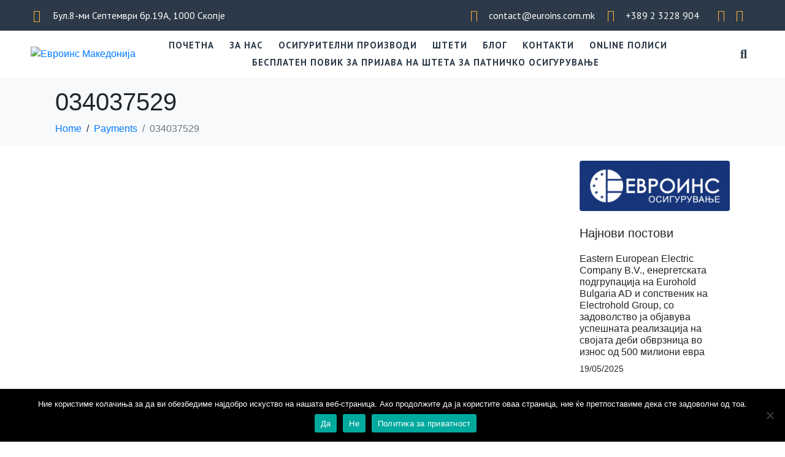

--- FILE ---
content_type: text/html; charset=UTF-8
request_url: https://euroins.com.mk/payments/034037529/
body_size: 29721
content:
<!DOCTYPE html><html lang="en-US"><head >	<meta charset="UTF-8" />
	<meta name="viewport" content="width=device-width, initial-scale=1" />
	<meta name='robots' content='index, follow, max-image-preview:large, max-snippet:-1, max-video-preview:-1' />
	<style>img:is([sizes="auto" i], [sizes^="auto," i]) { contain-intrinsic-size: 3000px 1500px }</style>
	
	<!-- This site is optimized with the Yoast SEO plugin v20.8 - https://yoast.com/wordpress/plugins/seo/ -->
	<title>034037529 - Евроинс Македонија</title>
	<link rel="canonical" href="https://euroins.com.mk/payments/034037529/" />
	<meta property="og:locale" content="en_US" />
	<meta property="og:type" content="article" />
	<meta property="og:title" content="034037529 - Евроинс Македонија" />
	<meta property="og:url" content="https://euroins.com.mk/payments/034037529/" />
	<meta property="og:site_name" content="Евроинс Македонија" />
	<meta property="article:publisher" content="https://www.facebook.com/euroins.com.mk/" />
	<meta property="og:image" content="https://euroins.com.mk/wp-content/uploads/2019/10/featured-image-evroins.jpg" />
	<meta property="og:image:width" content="1200" />
	<meta property="og:image:height" content="628" />
	<meta property="og:image:type" content="image/jpeg" />
	<meta name="twitter:card" content="summary_large_image" />
	<script type="application/ld+json" class="yoast-schema-graph">{"@context":"https://schema.org","@graph":[{"@type":"WebPage","@id":"https://euroins.com.mk/payments/034037529/","url":"https://euroins.com.mk/payments/034037529/","name":"034037529 - Евроинс Македонија","isPartOf":{"@id":"https://euroins.com.mk/#website"},"datePublished":"2023-12-20T15:11:29+00:00","dateModified":"2023-12-20T15:11:29+00:00","breadcrumb":{"@id":"https://euroins.com.mk/payments/034037529/#breadcrumb"},"inLanguage":"en-US","potentialAction":[{"@type":"ReadAction","target":["https://euroins.com.mk/payments/034037529/"]}]},{"@type":"BreadcrumbList","@id":"https://euroins.com.mk/payments/034037529/#breadcrumb","itemListElement":[{"@type":"ListItem","position":1,"name":"Home","item":"https://euroins.com.mk/"},{"@type":"ListItem","position":2,"name":"Payments","item":"https://euroins.com.mk/payments/"},{"@type":"ListItem","position":3,"name":"034037529"}]},{"@type":"WebSite","@id":"https://euroins.com.mk/#website","url":"https://euroins.com.mk/","name":"Евроинс Македонија","description":"Осигурителна Компанија","publisher":{"@id":"https://euroins.com.mk/#organization"},"potentialAction":[{"@type":"SearchAction","target":{"@type":"EntryPoint","urlTemplate":"https://euroins.com.mk/?s={search_term_string}"},"query-input":"required name=search_term_string"}],"inLanguage":"en-US"},{"@type":"Organization","@id":"https://euroins.com.mk/#organization","name":"Евроинс Македонија","url":"https://euroins.com.mk/","logo":{"@type":"ImageObject","inLanguage":"en-US","@id":"https://euroins.com.mk/#/schema/logo/image/","url":"http://euroins.com.mk/wp-content/uploads/2019/10/Верзија-1.png","contentUrl":"http://euroins.com.mk/wp-content/uploads/2019/10/Верзија-1.png","width":500,"height":168,"caption":"Евроинс Македонија"},"image":{"@id":"https://euroins.com.mk/#/schema/logo/image/"},"sameAs":["https://www.facebook.com/euroins.com.mk/","https://www.instagram.com/euroins.osiguruvanje/"]}]}</script>
	<!-- / Yoast SEO plugin. -->


<link rel="alternate" type="application/rss+xml" title="Евроинс Македонија &raquo; Feed" href="https://euroins.com.mk/feed/" />
<link rel="alternate" type="application/rss+xml" title="Евроинс Македонија &raquo; Comments Feed" href="https://euroins.com.mk/comments/feed/" />
		<!-- This site uses the Google Analytics by MonsterInsights plugin v8.15 - Using Analytics tracking - https://www.monsterinsights.com/ -->
							<script src="//www.googletagmanager.com/gtag/js?id=G-XXBQRP4NT9"  data-cfasync="false" data-wpfc-render="false" type="text/javascript" async></script>
			<script data-cfasync="false" data-wpfc-render="false" type="text/javascript">
				var mi_version = '8.15';
				var mi_track_user = true;
				var mi_no_track_reason = '';
				
								var disableStrs = [
										'ga-disable-G-XXBQRP4NT9',
														];

				/* Function to detect opted out users */
				function __gtagTrackerIsOptedOut() {
					for (var index = 0; index < disableStrs.length; index++) {
						if (document.cookie.indexOf(disableStrs[index] + '=true') > -1) {
							return true;
						}
					}

					return false;
				}

				/* Disable tracking if the opt-out cookie exists. */
				if (__gtagTrackerIsOptedOut()) {
					for (var index = 0; index < disableStrs.length; index++) {
						window[disableStrs[index]] = true;
					}
				}

				/* Opt-out function */
				function __gtagTrackerOptout() {
					for (var index = 0; index < disableStrs.length; index++) {
						document.cookie = disableStrs[index] + '=true; expires=Thu, 31 Dec 2099 23:59:59 UTC; path=/';
						window[disableStrs[index]] = true;
					}
				}

				if ('undefined' === typeof gaOptout) {
					function gaOptout() {
						__gtagTrackerOptout();
					}
				}
								window.dataLayer = window.dataLayer || [];

				window.MonsterInsightsDualTracker = {
					helpers: {},
					trackers: {},
				};
				if (mi_track_user) {
					function __gtagDataLayer() {
						dataLayer.push(arguments);
					}

					function __gtagTracker(type, name, parameters) {
						if (!parameters) {
							parameters = {};
						}

						if (parameters.send_to) {
							__gtagDataLayer.apply(null, arguments);
							return;
						}

						if (type === 'event') {
														parameters.send_to = monsterinsights_frontend.v4_id;
							var hookName = name;
							if (typeof parameters['event_category'] !== 'undefined') {
								hookName = parameters['event_category'] + ':' + name;
							}

							if (typeof MonsterInsightsDualTracker.trackers[hookName] !== 'undefined') {
								MonsterInsightsDualTracker.trackers[hookName](parameters);
							} else {
								__gtagDataLayer('event', name, parameters);
							}
							
													} else {
							__gtagDataLayer.apply(null, arguments);
						}
					}

					__gtagTracker('js', new Date());
					__gtagTracker('set', {
						'developer_id.dZGIzZG': true,
											});
										__gtagTracker('config', 'G-XXBQRP4NT9', {"forceSSL":"true","link_attribution":"true"} );
															window.gtag = __gtagTracker;										(function () {
						/* https://developers.google.com/analytics/devguides/collection/analyticsjs/ */
						/* ga and __gaTracker compatibility shim. */
						var noopfn = function () {
							return null;
						};
						var newtracker = function () {
							return new Tracker();
						};
						var Tracker = function () {
							return null;
						};
						var p = Tracker.prototype;
						p.get = noopfn;
						p.set = noopfn;
						p.send = function () {
							var args = Array.prototype.slice.call(arguments);
							args.unshift('send');
							__gaTracker.apply(null, args);
						};
						var __gaTracker = function () {
							var len = arguments.length;
							if (len === 0) {
								return;
							}
							var f = arguments[len - 1];
							if (typeof f !== 'object' || f === null || typeof f.hitCallback !== 'function') {
								if ('send' === arguments[0]) {
									var hitConverted, hitObject = false, action;
									if ('event' === arguments[1]) {
										if ('undefined' !== typeof arguments[3]) {
											hitObject = {
												'eventAction': arguments[3],
												'eventCategory': arguments[2],
												'eventLabel': arguments[4],
												'value': arguments[5] ? arguments[5] : 1,
											}
										}
									}
									if ('pageview' === arguments[1]) {
										if ('undefined' !== typeof arguments[2]) {
											hitObject = {
												'eventAction': 'page_view',
												'page_path': arguments[2],
											}
										}
									}
									if (typeof arguments[2] === 'object') {
										hitObject = arguments[2];
									}
									if (typeof arguments[5] === 'object') {
										Object.assign(hitObject, arguments[5]);
									}
									if ('undefined' !== typeof arguments[1].hitType) {
										hitObject = arguments[1];
										if ('pageview' === hitObject.hitType) {
											hitObject.eventAction = 'page_view';
										}
									}
									if (hitObject) {
										action = 'timing' === arguments[1].hitType ? 'timing_complete' : hitObject.eventAction;
										hitConverted = mapArgs(hitObject);
										__gtagTracker('event', action, hitConverted);
									}
								}
								return;
							}

							function mapArgs(args) {
								var arg, hit = {};
								var gaMap = {
									'eventCategory': 'event_category',
									'eventAction': 'event_action',
									'eventLabel': 'event_label',
									'eventValue': 'event_value',
									'nonInteraction': 'non_interaction',
									'timingCategory': 'event_category',
									'timingVar': 'name',
									'timingValue': 'value',
									'timingLabel': 'event_label',
									'page': 'page_path',
									'location': 'page_location',
									'title': 'page_title',
								};
								for (arg in args) {
																		if (!(!args.hasOwnProperty(arg) || !gaMap.hasOwnProperty(arg))) {
										hit[gaMap[arg]] = args[arg];
									} else {
										hit[arg] = args[arg];
									}
								}
								return hit;
							}

							try {
								f.hitCallback();
							} catch (ex) {
							}
						};
						__gaTracker.create = newtracker;
						__gaTracker.getByName = newtracker;
						__gaTracker.getAll = function () {
							return [];
						};
						__gaTracker.remove = noopfn;
						__gaTracker.loaded = true;
						window['__gaTracker'] = __gaTracker;
					})();
									} else {
										console.log("");
					(function () {
						function __gtagTracker() {
							return null;
						}

						window['__gtagTracker'] = __gtagTracker;
						window['gtag'] = __gtagTracker;
					})();
									}
			</script>
				<!-- / Google Analytics by MonsterInsights -->
		<script type="text/javascript">
/* <![CDATA[ */
window._wpemojiSettings = {"baseUrl":"https:\/\/s.w.org\/images\/core\/emoji\/15.0.3\/72x72\/","ext":".png","svgUrl":"https:\/\/s.w.org\/images\/core\/emoji\/15.0.3\/svg\/","svgExt":".svg","source":{"concatemoji":"https:\/\/euroins.com.mk\/wp-includes\/js\/wp-emoji-release.min.js?ver=6.7.4"}};
/*! This file is auto-generated */
!function(i,n){var o,s,e;function c(e){try{var t={supportTests:e,timestamp:(new Date).valueOf()};sessionStorage.setItem(o,JSON.stringify(t))}catch(e){}}function p(e,t,n){e.clearRect(0,0,e.canvas.width,e.canvas.height),e.fillText(t,0,0);var t=new Uint32Array(e.getImageData(0,0,e.canvas.width,e.canvas.height).data),r=(e.clearRect(0,0,e.canvas.width,e.canvas.height),e.fillText(n,0,0),new Uint32Array(e.getImageData(0,0,e.canvas.width,e.canvas.height).data));return t.every(function(e,t){return e===r[t]})}function u(e,t,n){switch(t){case"flag":return n(e,"\ud83c\udff3\ufe0f\u200d\u26a7\ufe0f","\ud83c\udff3\ufe0f\u200b\u26a7\ufe0f")?!1:!n(e,"\ud83c\uddfa\ud83c\uddf3","\ud83c\uddfa\u200b\ud83c\uddf3")&&!n(e,"\ud83c\udff4\udb40\udc67\udb40\udc62\udb40\udc65\udb40\udc6e\udb40\udc67\udb40\udc7f","\ud83c\udff4\u200b\udb40\udc67\u200b\udb40\udc62\u200b\udb40\udc65\u200b\udb40\udc6e\u200b\udb40\udc67\u200b\udb40\udc7f");case"emoji":return!n(e,"\ud83d\udc26\u200d\u2b1b","\ud83d\udc26\u200b\u2b1b")}return!1}function f(e,t,n){var r="undefined"!=typeof WorkerGlobalScope&&self instanceof WorkerGlobalScope?new OffscreenCanvas(300,150):i.createElement("canvas"),a=r.getContext("2d",{willReadFrequently:!0}),o=(a.textBaseline="top",a.font="600 32px Arial",{});return e.forEach(function(e){o[e]=t(a,e,n)}),o}function t(e){var t=i.createElement("script");t.src=e,t.defer=!0,i.head.appendChild(t)}"undefined"!=typeof Promise&&(o="wpEmojiSettingsSupports",s=["flag","emoji"],n.supports={everything:!0,everythingExceptFlag:!0},e=new Promise(function(e){i.addEventListener("DOMContentLoaded",e,{once:!0})}),new Promise(function(t){var n=function(){try{var e=JSON.parse(sessionStorage.getItem(o));if("object"==typeof e&&"number"==typeof e.timestamp&&(new Date).valueOf()<e.timestamp+604800&&"object"==typeof e.supportTests)return e.supportTests}catch(e){}return null}();if(!n){if("undefined"!=typeof Worker&&"undefined"!=typeof OffscreenCanvas&&"undefined"!=typeof URL&&URL.createObjectURL&&"undefined"!=typeof Blob)try{var e="postMessage("+f.toString()+"("+[JSON.stringify(s),u.toString(),p.toString()].join(",")+"));",r=new Blob([e],{type:"text/javascript"}),a=new Worker(URL.createObjectURL(r),{name:"wpTestEmojiSupports"});return void(a.onmessage=function(e){c(n=e.data),a.terminate(),t(n)})}catch(e){}c(n=f(s,u,p))}t(n)}).then(function(e){for(var t in e)n.supports[t]=e[t],n.supports.everything=n.supports.everything&&n.supports[t],"flag"!==t&&(n.supports.everythingExceptFlag=n.supports.everythingExceptFlag&&n.supports[t]);n.supports.everythingExceptFlag=n.supports.everythingExceptFlag&&!n.supports.flag,n.DOMReady=!1,n.readyCallback=function(){n.DOMReady=!0}}).then(function(){return e}).then(function(){var e;n.supports.everything||(n.readyCallback(),(e=n.source||{}).concatemoji?t(e.concatemoji):e.wpemoji&&e.twemoji&&(t(e.twemoji),t(e.wpemoji)))}))}((window,document),window._wpemojiSettings);
/* ]]> */
</script>
<link rel='stylesheet' id='jupiterx_icons-css' href='https://euroins.com.mk/wp-content/themes/jupiterx/lib/assets/dist/css/icons-admin.css?ver=2.0.7' type='text/css' media='all' />
<link rel='stylesheet' id='dashicons-css' href='https://euroins.com.mk/wp-includes/css/dashicons.min.css?ver=6.7.4' type='text/css' media='all' />
<link rel='stylesheet' id='menu-icons-extra-css' href='https://euroins.com.mk/wp-content/plugins/menu-icons/css/extra.min.css?ver=0.13.16' type='text/css' media='all' />
<style id='wp-emoji-styles-inline-css' type='text/css'>

	img.wp-smiley, img.emoji {
		display: inline !important;
		border: none !important;
		box-shadow: none !important;
		height: 1em !important;
		width: 1em !important;
		margin: 0 0.07em !important;
		vertical-align: -0.1em !important;
		background: none !important;
		padding: 0 !important;
	}
</style>
<link rel='stylesheet' id='wp-block-library-css' href='https://euroins.com.mk/wp-includes/css/dist/block-library/style.min.css?ver=6.7.4' type='text/css' media='all' />
<style id='wp-block-library-theme-inline-css' type='text/css'>
.wp-block-audio :where(figcaption){color:#555;font-size:13px;text-align:center}.is-dark-theme .wp-block-audio :where(figcaption){color:#ffffffa6}.wp-block-audio{margin:0 0 1em}.wp-block-code{border:1px solid #ccc;border-radius:4px;font-family:Menlo,Consolas,monaco,monospace;padding:.8em 1em}.wp-block-embed :where(figcaption){color:#555;font-size:13px;text-align:center}.is-dark-theme .wp-block-embed :where(figcaption){color:#ffffffa6}.wp-block-embed{margin:0 0 1em}.blocks-gallery-caption{color:#555;font-size:13px;text-align:center}.is-dark-theme .blocks-gallery-caption{color:#ffffffa6}:root :where(.wp-block-image figcaption){color:#555;font-size:13px;text-align:center}.is-dark-theme :root :where(.wp-block-image figcaption){color:#ffffffa6}.wp-block-image{margin:0 0 1em}.wp-block-pullquote{border-bottom:4px solid;border-top:4px solid;color:currentColor;margin-bottom:1.75em}.wp-block-pullquote cite,.wp-block-pullquote footer,.wp-block-pullquote__citation{color:currentColor;font-size:.8125em;font-style:normal;text-transform:uppercase}.wp-block-quote{border-left:.25em solid;margin:0 0 1.75em;padding-left:1em}.wp-block-quote cite,.wp-block-quote footer{color:currentColor;font-size:.8125em;font-style:normal;position:relative}.wp-block-quote:where(.has-text-align-right){border-left:none;border-right:.25em solid;padding-left:0;padding-right:1em}.wp-block-quote:where(.has-text-align-center){border:none;padding-left:0}.wp-block-quote.is-large,.wp-block-quote.is-style-large,.wp-block-quote:where(.is-style-plain){border:none}.wp-block-search .wp-block-search__label{font-weight:700}.wp-block-search__button{border:1px solid #ccc;padding:.375em .625em}:where(.wp-block-group.has-background){padding:1.25em 2.375em}.wp-block-separator.has-css-opacity{opacity:.4}.wp-block-separator{border:none;border-bottom:2px solid;margin-left:auto;margin-right:auto}.wp-block-separator.has-alpha-channel-opacity{opacity:1}.wp-block-separator:not(.is-style-wide):not(.is-style-dots){width:100px}.wp-block-separator.has-background:not(.is-style-dots){border-bottom:none;height:1px}.wp-block-separator.has-background:not(.is-style-wide):not(.is-style-dots){height:2px}.wp-block-table{margin:0 0 1em}.wp-block-table td,.wp-block-table th{word-break:normal}.wp-block-table :where(figcaption){color:#555;font-size:13px;text-align:center}.is-dark-theme .wp-block-table :where(figcaption){color:#ffffffa6}.wp-block-video :where(figcaption){color:#555;font-size:13px;text-align:center}.is-dark-theme .wp-block-video :where(figcaption){color:#ffffffa6}.wp-block-video{margin:0 0 1em}:root :where(.wp-block-template-part.has-background){margin-bottom:0;margin-top:0;padding:1.25em 2.375em}
</style>
<link rel='stylesheet' id='jet-engine-frontend-css' href='https://euroins.com.mk/wp-content/plugins/jet-engine/assets/css/frontend.css?ver=3.1.4' type='text/css' media='all' />
<style id='classic-theme-styles-inline-css' type='text/css'>
/*! This file is auto-generated */
.wp-block-button__link{color:#fff;background-color:#32373c;border-radius:9999px;box-shadow:none;text-decoration:none;padding:calc(.667em + 2px) calc(1.333em + 2px);font-size:1.125em}.wp-block-file__button{background:#32373c;color:#fff;text-decoration:none}
</style>
<style id='global-styles-inline-css' type='text/css'>
:root{--wp--preset--aspect-ratio--square: 1;--wp--preset--aspect-ratio--4-3: 4/3;--wp--preset--aspect-ratio--3-4: 3/4;--wp--preset--aspect-ratio--3-2: 3/2;--wp--preset--aspect-ratio--2-3: 2/3;--wp--preset--aspect-ratio--16-9: 16/9;--wp--preset--aspect-ratio--9-16: 9/16;--wp--preset--color--black: #000000;--wp--preset--color--cyan-bluish-gray: #abb8c3;--wp--preset--color--white: #ffffff;--wp--preset--color--pale-pink: #f78da7;--wp--preset--color--vivid-red: #cf2e2e;--wp--preset--color--luminous-vivid-orange: #ff6900;--wp--preset--color--luminous-vivid-amber: #fcb900;--wp--preset--color--light-green-cyan: #7bdcb5;--wp--preset--color--vivid-green-cyan: #00d084;--wp--preset--color--pale-cyan-blue: #8ed1fc;--wp--preset--color--vivid-cyan-blue: #0693e3;--wp--preset--color--vivid-purple: #9b51e0;--wp--preset--gradient--vivid-cyan-blue-to-vivid-purple: linear-gradient(135deg,rgba(6,147,227,1) 0%,rgb(155,81,224) 100%);--wp--preset--gradient--light-green-cyan-to-vivid-green-cyan: linear-gradient(135deg,rgb(122,220,180) 0%,rgb(0,208,130) 100%);--wp--preset--gradient--luminous-vivid-amber-to-luminous-vivid-orange: linear-gradient(135deg,rgba(252,185,0,1) 0%,rgba(255,105,0,1) 100%);--wp--preset--gradient--luminous-vivid-orange-to-vivid-red: linear-gradient(135deg,rgba(255,105,0,1) 0%,rgb(207,46,46) 100%);--wp--preset--gradient--very-light-gray-to-cyan-bluish-gray: linear-gradient(135deg,rgb(238,238,238) 0%,rgb(169,184,195) 100%);--wp--preset--gradient--cool-to-warm-spectrum: linear-gradient(135deg,rgb(74,234,220) 0%,rgb(151,120,209) 20%,rgb(207,42,186) 40%,rgb(238,44,130) 60%,rgb(251,105,98) 80%,rgb(254,248,76) 100%);--wp--preset--gradient--blush-light-purple: linear-gradient(135deg,rgb(255,206,236) 0%,rgb(152,150,240) 100%);--wp--preset--gradient--blush-bordeaux: linear-gradient(135deg,rgb(254,205,165) 0%,rgb(254,45,45) 50%,rgb(107,0,62) 100%);--wp--preset--gradient--luminous-dusk: linear-gradient(135deg,rgb(255,203,112) 0%,rgb(199,81,192) 50%,rgb(65,88,208) 100%);--wp--preset--gradient--pale-ocean: linear-gradient(135deg,rgb(255,245,203) 0%,rgb(182,227,212) 50%,rgb(51,167,181) 100%);--wp--preset--gradient--electric-grass: linear-gradient(135deg,rgb(202,248,128) 0%,rgb(113,206,126) 100%);--wp--preset--gradient--midnight: linear-gradient(135deg,rgb(2,3,129) 0%,rgb(40,116,252) 100%);--wp--preset--font-size--small: 13px;--wp--preset--font-size--medium: 20px;--wp--preset--font-size--large: 36px;--wp--preset--font-size--x-large: 42px;--wp--preset--spacing--20: 0.44rem;--wp--preset--spacing--30: 0.67rem;--wp--preset--spacing--40: 1rem;--wp--preset--spacing--50: 1.5rem;--wp--preset--spacing--60: 2.25rem;--wp--preset--spacing--70: 3.38rem;--wp--preset--spacing--80: 5.06rem;--wp--preset--shadow--natural: 6px 6px 9px rgba(0, 0, 0, 0.2);--wp--preset--shadow--deep: 12px 12px 50px rgba(0, 0, 0, 0.4);--wp--preset--shadow--sharp: 6px 6px 0px rgba(0, 0, 0, 0.2);--wp--preset--shadow--outlined: 6px 6px 0px -3px rgba(255, 255, 255, 1), 6px 6px rgba(0, 0, 0, 1);--wp--preset--shadow--crisp: 6px 6px 0px rgba(0, 0, 0, 1);}:where(.is-layout-flex){gap: 0.5em;}:where(.is-layout-grid){gap: 0.5em;}body .is-layout-flex{display: flex;}.is-layout-flex{flex-wrap: wrap;align-items: center;}.is-layout-flex > :is(*, div){margin: 0;}body .is-layout-grid{display: grid;}.is-layout-grid > :is(*, div){margin: 0;}:where(.wp-block-columns.is-layout-flex){gap: 2em;}:where(.wp-block-columns.is-layout-grid){gap: 2em;}:where(.wp-block-post-template.is-layout-flex){gap: 1.25em;}:where(.wp-block-post-template.is-layout-grid){gap: 1.25em;}.has-black-color{color: var(--wp--preset--color--black) !important;}.has-cyan-bluish-gray-color{color: var(--wp--preset--color--cyan-bluish-gray) !important;}.has-white-color{color: var(--wp--preset--color--white) !important;}.has-pale-pink-color{color: var(--wp--preset--color--pale-pink) !important;}.has-vivid-red-color{color: var(--wp--preset--color--vivid-red) !important;}.has-luminous-vivid-orange-color{color: var(--wp--preset--color--luminous-vivid-orange) !important;}.has-luminous-vivid-amber-color{color: var(--wp--preset--color--luminous-vivid-amber) !important;}.has-light-green-cyan-color{color: var(--wp--preset--color--light-green-cyan) !important;}.has-vivid-green-cyan-color{color: var(--wp--preset--color--vivid-green-cyan) !important;}.has-pale-cyan-blue-color{color: var(--wp--preset--color--pale-cyan-blue) !important;}.has-vivid-cyan-blue-color{color: var(--wp--preset--color--vivid-cyan-blue) !important;}.has-vivid-purple-color{color: var(--wp--preset--color--vivid-purple) !important;}.has-black-background-color{background-color: var(--wp--preset--color--black) !important;}.has-cyan-bluish-gray-background-color{background-color: var(--wp--preset--color--cyan-bluish-gray) !important;}.has-white-background-color{background-color: var(--wp--preset--color--white) !important;}.has-pale-pink-background-color{background-color: var(--wp--preset--color--pale-pink) !important;}.has-vivid-red-background-color{background-color: var(--wp--preset--color--vivid-red) !important;}.has-luminous-vivid-orange-background-color{background-color: var(--wp--preset--color--luminous-vivid-orange) !important;}.has-luminous-vivid-amber-background-color{background-color: var(--wp--preset--color--luminous-vivid-amber) !important;}.has-light-green-cyan-background-color{background-color: var(--wp--preset--color--light-green-cyan) !important;}.has-vivid-green-cyan-background-color{background-color: var(--wp--preset--color--vivid-green-cyan) !important;}.has-pale-cyan-blue-background-color{background-color: var(--wp--preset--color--pale-cyan-blue) !important;}.has-vivid-cyan-blue-background-color{background-color: var(--wp--preset--color--vivid-cyan-blue) !important;}.has-vivid-purple-background-color{background-color: var(--wp--preset--color--vivid-purple) !important;}.has-black-border-color{border-color: var(--wp--preset--color--black) !important;}.has-cyan-bluish-gray-border-color{border-color: var(--wp--preset--color--cyan-bluish-gray) !important;}.has-white-border-color{border-color: var(--wp--preset--color--white) !important;}.has-pale-pink-border-color{border-color: var(--wp--preset--color--pale-pink) !important;}.has-vivid-red-border-color{border-color: var(--wp--preset--color--vivid-red) !important;}.has-luminous-vivid-orange-border-color{border-color: var(--wp--preset--color--luminous-vivid-orange) !important;}.has-luminous-vivid-amber-border-color{border-color: var(--wp--preset--color--luminous-vivid-amber) !important;}.has-light-green-cyan-border-color{border-color: var(--wp--preset--color--light-green-cyan) !important;}.has-vivid-green-cyan-border-color{border-color: var(--wp--preset--color--vivid-green-cyan) !important;}.has-pale-cyan-blue-border-color{border-color: var(--wp--preset--color--pale-cyan-blue) !important;}.has-vivid-cyan-blue-border-color{border-color: var(--wp--preset--color--vivid-cyan-blue) !important;}.has-vivid-purple-border-color{border-color: var(--wp--preset--color--vivid-purple) !important;}.has-vivid-cyan-blue-to-vivid-purple-gradient-background{background: var(--wp--preset--gradient--vivid-cyan-blue-to-vivid-purple) !important;}.has-light-green-cyan-to-vivid-green-cyan-gradient-background{background: var(--wp--preset--gradient--light-green-cyan-to-vivid-green-cyan) !important;}.has-luminous-vivid-amber-to-luminous-vivid-orange-gradient-background{background: var(--wp--preset--gradient--luminous-vivid-amber-to-luminous-vivid-orange) !important;}.has-luminous-vivid-orange-to-vivid-red-gradient-background{background: var(--wp--preset--gradient--luminous-vivid-orange-to-vivid-red) !important;}.has-very-light-gray-to-cyan-bluish-gray-gradient-background{background: var(--wp--preset--gradient--very-light-gray-to-cyan-bluish-gray) !important;}.has-cool-to-warm-spectrum-gradient-background{background: var(--wp--preset--gradient--cool-to-warm-spectrum) !important;}.has-blush-light-purple-gradient-background{background: var(--wp--preset--gradient--blush-light-purple) !important;}.has-blush-bordeaux-gradient-background{background: var(--wp--preset--gradient--blush-bordeaux) !important;}.has-luminous-dusk-gradient-background{background: var(--wp--preset--gradient--luminous-dusk) !important;}.has-pale-ocean-gradient-background{background: var(--wp--preset--gradient--pale-ocean) !important;}.has-electric-grass-gradient-background{background: var(--wp--preset--gradient--electric-grass) !important;}.has-midnight-gradient-background{background: var(--wp--preset--gradient--midnight) !important;}.has-small-font-size{font-size: var(--wp--preset--font-size--small) !important;}.has-medium-font-size{font-size: var(--wp--preset--font-size--medium) !important;}.has-large-font-size{font-size: var(--wp--preset--font-size--large) !important;}.has-x-large-font-size{font-size: var(--wp--preset--font-size--x-large) !important;}
:where(.wp-block-post-template.is-layout-flex){gap: 1.25em;}:where(.wp-block-post-template.is-layout-grid){gap: 1.25em;}
:where(.wp-block-columns.is-layout-flex){gap: 2em;}:where(.wp-block-columns.is-layout-grid){gap: 2em;}
:root :where(.wp-block-pullquote){font-size: 1.5em;line-height: 1.6;}
</style>
<link rel='stylesheet' id='contact-form-7-css' href='https://euroins.com.mk/wp-content/plugins/contact-form-7/includes/css/styles.css?ver=6.1.4' type='text/css' media='all' />
<link rel='stylesheet' id='cookie-notice-front-css' href='https://euroins.com.mk/wp-content/plugins/cookie-notice/css/front.min.css?ver=2.5.4' type='text/css' media='all' />
<link rel='stylesheet' id='style.css-css' href='https://euroins.com.mk/wp-content/plugins/ext-payments/assets/css/style.css?ver=1.0.0' type='text/css' media='all' />
<link rel='stylesheet' id='jupiterx-popups-animation-css' href='https://euroins.com.mk/wp-content/plugins/jupiterx-core/includes/extensions/raven/assets/lib/animate/animate.min.css?ver=2.0.7' type='text/css' media='all' />
<link rel='stylesheet' id='jupiterx-css' href='https://euroins.com.mk/wp-content/uploads/jupiterx/compiler/jupiterx/ee3dff6.css?ver=2.0.7' type='text/css' media='all' />
<link rel='stylesheet' id='font-awesome-all-css' href='https://euroins.com.mk/wp-content/plugins/jet-menu/assets/public/lib/font-awesome/css/all.min.css?ver=5.12.0' type='text/css' media='all' />
<link rel='stylesheet' id='font-awesome-v4-shims-css' href='https://euroins.com.mk/wp-content/plugins/jet-menu/assets/public/lib/font-awesome/css/v4-shims.min.css?ver=5.12.0' type='text/css' media='all' />
<link rel='stylesheet' id='jet-menu-public-styles-css' href='https://euroins.com.mk/wp-content/plugins/jet-menu/assets/public/css/public.css?ver=2.2.4' type='text/css' media='all' />
<link rel='stylesheet' id='jet-popup-frontend-css' href='https://euroins.com.mk/wp-content/plugins/jet-popup/assets/css/jet-popup-frontend.css?ver=2.0.0' type='text/css' media='all' />
<link rel='stylesheet' id='jupiterx-elements-dynamic-styles-css' href='https://euroins.com.mk/wp-content/uploads/jupiterx/compiler/jupiterx-elements-dynamic-styles/ca8c5b8.css?ver=2.0.7' type='text/css' media='all' />
<link rel='stylesheet' id='jet-elements-css' href='https://euroins.com.mk/wp-content/plugins/jet-elements/assets/css/jet-elements.css?ver=2.6.9' type='text/css' media='all' />
<link rel='stylesheet' id='jet-elements-skin-css' href='https://euroins.com.mk/wp-content/plugins/jet-elements/assets/css/jet-elements-skin.css?ver=2.6.9' type='text/css' media='all' />
<link rel='stylesheet' id='elementor-icons-css' href='https://euroins.com.mk/wp-content/plugins/elementor/assets/lib/eicons/css/elementor-icons.min.css?ver=5.34.0' type='text/css' media='all' />
<link rel='stylesheet' id='elementor-frontend-css' href='https://euroins.com.mk/wp-content/plugins/elementor/assets/css/frontend.min.css?ver=3.25.11' type='text/css' media='all' />
<link rel='stylesheet' id='swiper-css' href='https://euroins.com.mk/wp-content/plugins/elementor/assets/lib/swiper/v8/css/swiper.min.css?ver=8.4.5' type='text/css' media='all' />
<link rel='stylesheet' id='e-swiper-css' href='https://euroins.com.mk/wp-content/plugins/elementor/assets/css/conditionals/e-swiper.min.css?ver=3.25.11' type='text/css' media='all' />
<link rel='stylesheet' id='jupiterx-core-raven-frontend-css' href='https://euroins.com.mk/wp-content/plugins/jupiterx-core/includes/extensions/raven/assets/css/frontend.min.css?ver=6.7.4' type='text/css' media='all' />
<link rel='stylesheet' id='elementor-post-1295-css' href='https://euroins.com.mk/wp-content/uploads/elementor/css/post-1295.css?ver=1734444554' type='text/css' media='all' />
<link rel='stylesheet' id='jet-blog-css' href='https://euroins.com.mk/wp-content/plugins/jet-blog/assets/css/jet-blog.css?ver=2.3.1' type='text/css' media='all' />
<link rel='stylesheet' id='jet-tabs-frontend-css' href='https://euroins.com.mk/wp-content/plugins/jet-tabs/assets/css/jet-tabs-frontend.css?ver=2.1.21' type='text/css' media='all' />
<link rel='stylesheet' id='jet-tricks-frontend-css' href='https://euroins.com.mk/wp-content/plugins/jet-tricks/assets/css/jet-tricks-frontend.css?ver=1.4.3' type='text/css' media='all' />
<link rel='stylesheet' id='flatpickr-css' href='https://euroins.com.mk/wp-content/plugins/elementor/assets/lib/flatpickr/flatpickr.min.css?ver=4.1.4' type='text/css' media='all' />
<link rel='stylesheet' id='elementor-post-26-css' href='https://euroins.com.mk/wp-content/uploads/elementor/css/post-26.css?ver=1734444555' type='text/css' media='all' />
<link rel='stylesheet' id='elementor-post-53-css' href='https://euroins.com.mk/wp-content/uploads/elementor/css/post-53.css?ver=1734444555' type='text/css' media='all' />
<link rel='stylesheet' id='google-fonts-1-css' href='https://fonts.googleapis.com/css?family=PT+Sans%3A100%2C100italic%2C200%2C200italic%2C300%2C300italic%2C400%2C400italic%2C500%2C500italic%2C600%2C600italic%2C700%2C700italic%2C800%2C800italic%2C900%2C900italic&#038;display=auto&#038;ver=6.7.4' type='text/css' media='all' />
<link rel='stylesheet' id='elementor-icons-shared-0-css' href='https://euroins.com.mk/wp-content/plugins/elementor/assets/lib/font-awesome/css/fontawesome.min.css?ver=5.15.3' type='text/css' media='all' />
<link rel='stylesheet' id='elementor-icons-fa-solid-css' href='https://euroins.com.mk/wp-content/plugins/elementor/assets/lib/font-awesome/css/solid.min.css?ver=5.15.3' type='text/css' media='all' />
<link rel='stylesheet' id='elementor-icons-fa-brands-css' href='https://euroins.com.mk/wp-content/plugins/elementor/assets/lib/font-awesome/css/brands.min.css?ver=5.15.3' type='text/css' media='all' />
<link rel="preconnect" href="https://fonts.gstatic.com/" crossorigin><script type="text/javascript" src="https://euroins.com.mk/wp-content/plugins/google-analytics-for-wordpress/assets/js/frontend-gtag.min.js?ver=8.15" id="monsterinsights-frontend-script-js"></script>
<script data-cfasync="false" data-wpfc-render="false" type="text/javascript" id='monsterinsights-frontend-script-js-extra'>/* <![CDATA[ */
var monsterinsights_frontend = {"js_events_tracking":"true","download_extensions":"doc,pdf,ppt,zip,xls,docx,pptx,xlsx","inbound_paths":"[{\"path\":\"\\\/go\\\/\",\"label\":\"affiliate\"},{\"path\":\"\\\/recommend\\\/\",\"label\":\"affiliate\"}]","home_url":"https:\/\/euroins.com.mk","hash_tracking":"false","ua":"","v4_id":"G-XXBQRP4NT9"};/* ]]> */
</script>
<script type="text/javascript" id="cookie-notice-front-js-before">
/* <![CDATA[ */
var cnArgs = {"ajaxUrl":"https:\/\/euroins.com.mk\/wp-admin\/admin-ajax.php","nonce":"0ef669b20a","hideEffect":"fade","position":"bottom","onScroll":false,"onScrollOffset":100,"onClick":false,"cookieName":"cookie_notice_accepted","cookieTime":604800,"cookieTimeRejected":604800,"globalCookie":false,"redirection":true,"cache":false,"revokeCookies":false,"revokeCookiesOpt":"automatic"};
/* ]]> */
</script>
<script type="text/javascript" src="https://euroins.com.mk/wp-content/plugins/cookie-notice/js/front.min.js?ver=2.5.4" id="cookie-notice-front-js"></script>
<script type="text/javascript" src="https://euroins.com.mk/wp-includes/js/jquery/jquery.min.js?ver=3.7.1" id="jquery-core-js"></script>
<script type="text/javascript" src="https://euroins.com.mk/wp-includes/js/jquery/jquery-migrate.min.js?ver=3.4.1" id="jquery-migrate-js"></script>
<script type="text/javascript" src="https://euroins.com.mk/wp-content/themes/jupiterx/lib/assets/dist/js/utils.min.js?ver=2.0.7" id="jupiterx-utils-js"></script>
<link rel="https://api.w.org/" href="https://euroins.com.mk/wp-json/" /><link rel="EditURI" type="application/rsd+xml" title="RSD" href="https://euroins.com.mk/xmlrpc.php?rsd" />
<meta name="generator" content="WordPress 6.7.4" />
<link rel='shortlink' href='https://euroins.com.mk/?p=4471' />
<link rel="alternate" title="oEmbed (JSON)" type="application/json+oembed" href="https://euroins.com.mk/wp-json/oembed/1.0/embed?url=https%3A%2F%2Feuroins.com.mk%2Fpayments%2F034037529%2F" />
<link rel="alternate" title="oEmbed (XML)" type="text/xml+oembed" href="https://euroins.com.mk/wp-json/oembed/1.0/embed?url=https%3A%2F%2Feuroins.com.mk%2Fpayments%2F034037529%2F&#038;format=xml" />
<script type="text/javascript">var extpayment_ajaxurl = "https://euroins.com.mk/wp-admin/admin-ajax.php";</script>		<script>
			( function() {
				window.onpageshow = function( event ) {
					// Defined window.wpforms means that a form exists on a page.
					// If so and back/forward button has been clicked,
					// force reload a page to prevent the submit button state stuck.
					if ( typeof window.wpforms !== 'undefined' && event.persisted ) {
						window.location.reload();
					}
				};
			}() );
		</script>
		<meta name="generator" content="Elementor 3.25.11; features: additional_custom_breakpoints, e_optimized_control_loading; settings: css_print_method-external, google_font-enabled, font_display-auto">
			<style>
				.e-con.e-parent:nth-of-type(n+4):not(.e-lazyloaded):not(.e-no-lazyload),
				.e-con.e-parent:nth-of-type(n+4):not(.e-lazyloaded):not(.e-no-lazyload) * {
					background-image: none !important;
				}
				@media screen and (max-height: 1024px) {
					.e-con.e-parent:nth-of-type(n+3):not(.e-lazyloaded):not(.e-no-lazyload),
					.e-con.e-parent:nth-of-type(n+3):not(.e-lazyloaded):not(.e-no-lazyload) * {
						background-image: none !important;
					}
				}
				@media screen and (max-height: 640px) {
					.e-con.e-parent:nth-of-type(n+2):not(.e-lazyloaded):not(.e-no-lazyload),
					.e-con.e-parent:nth-of-type(n+2):not(.e-lazyloaded):not(.e-no-lazyload) * {
						background-image: none !important;
					}
				}
			</style>
			<link rel="icon" href="https://euroins.com.mk/wp-content/uploads/2020/02/cropped-Evroins-favikon-32x32.png" sizes="32x32" />
<link rel="icon" href="https://euroins.com.mk/wp-content/uploads/2020/02/cropped-Evroins-favikon-192x192.png" sizes="192x192" />
<link rel="apple-touch-icon" href="https://euroins.com.mk/wp-content/uploads/2020/02/cropped-Evroins-favikon-180x180.png" />
<meta name="msapplication-TileImage" content="https://euroins.com.mk/wp-content/uploads/2020/02/cropped-Evroins-favikon-270x270.png" />
		<style type="text/css" id="wp-custom-css">
			.elementor-26 .elementor-element.elementor-element-54703b51 .raven-nav-menu-toggle-button:hover {
    color: #f2ab3c;
}		</style>
		<style id="wpforms-css-vars-root">
				:root {
					--wpforms-field-border-radius: 3px;
--wpforms-field-border-style: solid;
--wpforms-field-border-size: 1px;
--wpforms-field-background-color: #ffffff;
--wpforms-field-border-color: rgba( 0, 0, 0, 0.25 );
--wpforms-field-border-color-spare: rgba( 0, 0, 0, 0.25 );
--wpforms-field-text-color: rgba( 0, 0, 0, 0.7 );
--wpforms-field-menu-color: #ffffff;
--wpforms-label-color: rgba( 0, 0, 0, 0.85 );
--wpforms-label-sublabel-color: rgba( 0, 0, 0, 0.55 );
--wpforms-label-error-color: #d63637;
--wpforms-button-border-radius: 3px;
--wpforms-button-border-style: none;
--wpforms-button-border-size: 1px;
--wpforms-button-background-color: #066aab;
--wpforms-button-border-color: #066aab;
--wpforms-button-text-color: #ffffff;
--wpforms-page-break-color: #066aab;
--wpforms-background-image: none;
--wpforms-background-position: center center;
--wpforms-background-repeat: no-repeat;
--wpforms-background-size: cover;
--wpforms-background-width: 100px;
--wpforms-background-height: 100px;
--wpforms-background-color: rgba( 0, 0, 0, 0 );
--wpforms-background-url: none;
--wpforms-container-padding: 0px;
--wpforms-container-border-style: none;
--wpforms-container-border-width: 1px;
--wpforms-container-border-color: #000000;
--wpforms-container-border-radius: 3px;
--wpforms-field-size-input-height: 43px;
--wpforms-field-size-input-spacing: 15px;
--wpforms-field-size-font-size: 16px;
--wpforms-field-size-line-height: 19px;
--wpforms-field-size-padding-h: 14px;
--wpforms-field-size-checkbox-size: 16px;
--wpforms-field-size-sublabel-spacing: 5px;
--wpforms-field-size-icon-size: 1;
--wpforms-label-size-font-size: 16px;
--wpforms-label-size-line-height: 19px;
--wpforms-label-size-sublabel-font-size: 14px;
--wpforms-label-size-sublabel-line-height: 17px;
--wpforms-button-size-font-size: 17px;
--wpforms-button-size-height: 41px;
--wpforms-button-size-padding-h: 15px;
--wpforms-button-size-margin-top: 10px;
--wpforms-container-shadow-size-box-shadow: none;

				}
			</style></head><body class="payments-template-default single single-payments postid-4471 no-js cookies-not-set jet-desktop-menu-active elementor-default elementor-kit-1295" itemscope="itemscope" itemtype="http://schema.org/WebPage"><a class="jupiterx-a11y jupiterx-a11y-skip-navigation-link" href="#jupiterx-main">Skip to content</a><div class="jupiterx-site"><header class="jupiterx-header jupiterx-header-custom" data-jupiterx-settings="{&quot;breakpoint&quot;:&quot;767.98&quot;,&quot;template&quot;:&quot;26&quot;,&quot;behavior&quot;:&quot;&quot;}" role="banner" itemscope="itemscope" itemtype="http://schema.org/WPHeader">		<div data-elementor-type="header" data-elementor-id="26" class="elementor elementor-26">
						<section class="elementor-section elementor-top-section elementor-element elementor-element-69e5d83f elementor-section-height-min-height elementor-hidden-phone elementor-section-boxed elementor-section-height-default elementor-section-items-middle" data-id="69e5d83f" data-element_type="section" data-settings="{&quot;jet_parallax_layout_list&quot;:[{&quot;_id&quot;:&quot;b5dea23&quot;,&quot;jet_parallax_layout_image&quot;:{&quot;url&quot;:&quot;&quot;,&quot;id&quot;:&quot;&quot;,&quot;size&quot;:&quot;&quot;},&quot;jet_parallax_layout_image_tablet&quot;:{&quot;url&quot;:&quot;&quot;,&quot;id&quot;:&quot;&quot;,&quot;size&quot;:&quot;&quot;},&quot;jet_parallax_layout_image_mobile&quot;:{&quot;url&quot;:&quot;&quot;,&quot;id&quot;:&quot;&quot;,&quot;size&quot;:&quot;&quot;},&quot;jet_parallax_layout_speed&quot;:{&quot;unit&quot;:&quot;%&quot;,&quot;size&quot;:50,&quot;sizes&quot;:[]},&quot;jet_parallax_layout_type&quot;:&quot;scroll&quot;,&quot;jet_parallax_layout_direction&quot;:null,&quot;jet_parallax_layout_fx_direction&quot;:null,&quot;jet_parallax_layout_z_index&quot;:&quot;&quot;,&quot;jet_parallax_layout_bg_x&quot;:50,&quot;jet_parallax_layout_bg_x_tablet&quot;:&quot;&quot;,&quot;jet_parallax_layout_bg_x_mobile&quot;:&quot;&quot;,&quot;jet_parallax_layout_bg_y&quot;:50,&quot;jet_parallax_layout_bg_y_tablet&quot;:&quot;&quot;,&quot;jet_parallax_layout_bg_y_mobile&quot;:&quot;&quot;,&quot;jet_parallax_layout_bg_size&quot;:&quot;auto&quot;,&quot;jet_parallax_layout_bg_size_tablet&quot;:&quot;&quot;,&quot;jet_parallax_layout_bg_size_mobile&quot;:&quot;&quot;,&quot;jet_parallax_layout_animation_prop&quot;:&quot;transform&quot;,&quot;jet_parallax_layout_on&quot;:[&quot;desktop&quot;,&quot;tablet&quot;]}],&quot;background_background&quot;:&quot;classic&quot;}">
						<div class="elementor-container elementor-column-gap-default">
					<div class="elementor-column elementor-col-100 elementor-top-column elementor-element elementor-element-13491944 raven-column-flex-horizontal" data-id="13491944" data-element_type="column">
			<div class="elementor-widget-wrap elementor-element-populated">
						<div class="elementor-element elementor-element-d464592 elementor-position-left elementor-vertical-align-middle elementor-view-default elementor-mobile-position-top elementor-widget elementor-widget-icon-box" data-id="d464592" data-element_type="widget" data-widget_type="icon-box.default">
				<div class="elementor-widget-container">
					<div class="elementor-icon-box-wrapper">

						<div class="elementor-icon-box-icon">
				<span  class="elementor-icon elementor-animation-">
				<i aria-hidden="true" class="fas fa-map-marker-alt"></i>				</span>
			</div>
			
						<div class="elementor-icon-box-content">

									<p class="elementor-icon-box-title">
						<span  >
							Бул.8-ми Септември бр.19А, 1000 Скопје						</span>
					</p>
				
				
			</div>
			
		</div>
				</div>
				</div>
				<div class="elementor-element elementor-element-718f271d elementor-hidden-phone elementor-widget elementor-widget-raven-flex-spacer" data-id="718f271d" data-element_type="widget" data-widget_type="raven-flex-spacer.default">
				<div class="elementor-widget-container">
						<div class="raven-spacer">&nbsp;</div>
				</div>
				</div>
				<div class="elementor-element elementor-element-8633dcb elementor-icon-list--layout-inline elementor-list-item-link-full_width elementor-widget elementor-widget-icon-list" data-id="8633dcb" data-element_type="widget" data-widget_type="icon-list.default">
				<div class="elementor-widget-container">
					<ul class="elementor-icon-list-items elementor-inline-items">
							<li class="elementor-icon-list-item elementor-inline-item">
											<a href="mailto:contact@eurouns.com.mk">

												<span class="elementor-icon-list-icon">
							<i aria-hidden="true" class="fas fa-paper-plane"></i>						</span>
										<span class="elementor-icon-list-text">contact@euroins.com.mk</span>
											</a>
									</li>
								<li class="elementor-icon-list-item elementor-inline-item">
											<a href="tel:+389%202%203228%20904">

												<span class="elementor-icon-list-icon">
							<i aria-hidden="true" class="fas fa-phone"></i>						</span>
										<span class="elementor-icon-list-text">+389 2 3228 904</span>
											</a>
									</li>
						</ul>
				</div>
				</div>
				<div class="elementor-element elementor-element-32af6bb elementor-widget elementor-widget-spacer" data-id="32af6bb" data-element_type="widget" data-widget_type="spacer.default">
				<div class="elementor-widget-container">
					<div class="elementor-spacer">
			<div class="elementor-spacer-inner"></div>
		</div>
				</div>
				</div>
				<div class="elementor-element elementor-element-54902cf elementor-icon-list--layout-inline elementor-list-item-link-full_width elementor-widget elementor-widget-icon-list" data-id="54902cf" data-element_type="widget" data-widget_type="icon-list.default">
				<div class="elementor-widget-container">
					<ul class="elementor-icon-list-items elementor-inline-items">
							<li class="elementor-icon-list-item elementor-inline-item">
											<a href="https://www.facebook.com/evroins.mk/">

												<span class="elementor-icon-list-icon">
							<i aria-hidden="true" class="fab fa-facebook"></i>						</span>
										<span class="elementor-icon-list-text"></span>
											</a>
									</li>
								<li class="elementor-icon-list-item elementor-inline-item">
											<a href="https://www.instagram.com/euroins.osiguruvanje/">

												<span class="elementor-icon-list-icon">
							<i aria-hidden="true" class="fab fa-instagram"></i>						</span>
										<span class="elementor-icon-list-text"></span>
											</a>
									</li>
						</ul>
				</div>
				</div>
					</div>
		</div>
					</div>
		</section>
				<section class="elementor-section elementor-top-section elementor-element elementor-element-2d3b9b0 elementor-section-height-min-height elementor-section-boxed elementor-section-height-default elementor-section-items-middle" data-id="2d3b9b0" data-element_type="section" data-settings="{&quot;jet_parallax_layout_list&quot;:[{&quot;_id&quot;:&quot;9a9d3fe&quot;,&quot;jet_parallax_layout_image&quot;:{&quot;url&quot;:&quot;&quot;,&quot;id&quot;:&quot;&quot;,&quot;size&quot;:&quot;&quot;},&quot;jet_parallax_layout_image_tablet&quot;:{&quot;url&quot;:&quot;&quot;,&quot;id&quot;:&quot;&quot;,&quot;size&quot;:&quot;&quot;},&quot;jet_parallax_layout_image_mobile&quot;:{&quot;url&quot;:&quot;&quot;,&quot;id&quot;:&quot;&quot;,&quot;size&quot;:&quot;&quot;},&quot;jet_parallax_layout_speed&quot;:{&quot;unit&quot;:&quot;%&quot;,&quot;size&quot;:50,&quot;sizes&quot;:[]},&quot;jet_parallax_layout_type&quot;:&quot;scroll&quot;,&quot;jet_parallax_layout_direction&quot;:null,&quot;jet_parallax_layout_fx_direction&quot;:null,&quot;jet_parallax_layout_z_index&quot;:&quot;&quot;,&quot;jet_parallax_layout_bg_x&quot;:50,&quot;jet_parallax_layout_bg_x_tablet&quot;:&quot;&quot;,&quot;jet_parallax_layout_bg_x_mobile&quot;:&quot;&quot;,&quot;jet_parallax_layout_bg_y&quot;:50,&quot;jet_parallax_layout_bg_y_tablet&quot;:&quot;&quot;,&quot;jet_parallax_layout_bg_y_mobile&quot;:&quot;&quot;,&quot;jet_parallax_layout_bg_size&quot;:&quot;auto&quot;,&quot;jet_parallax_layout_bg_size_tablet&quot;:&quot;&quot;,&quot;jet_parallax_layout_bg_size_mobile&quot;:&quot;&quot;,&quot;jet_parallax_layout_animation_prop&quot;:&quot;transform&quot;,&quot;jet_parallax_layout_on&quot;:[&quot;desktop&quot;,&quot;tablet&quot;]}],&quot;background_background&quot;:&quot;classic&quot;}">
						<div class="elementor-container elementor-column-gap-default">
					<div class="elementor-column elementor-col-33 elementor-top-column elementor-element elementor-element-2b757973" data-id="2b757973" data-element_type="column">
			<div class="elementor-widget-wrap elementor-element-populated">
						<div class="elementor-element elementor-element-1f00ecbe elementor-widget elementor-widget-raven-site-logo" data-id="1f00ecbe" data-element_type="widget" data-widget_type="raven-site-logo.default">
				<div class="elementor-widget-container">
					<div class="raven-widget-wrapper">
			<div class="raven-site-logo raven-site-logo-customizer">
									<a class="raven-site-logo-link" href="https://euroins.com.mk">
								<picture><img src="http://euroins.com.mk/wp-content/uploads/2019/10/Верзија-1.png" alt="Евроинс Македонија" data-no-lazy="1" /></picture>									</a>
							</div>
		</div>
				</div>
				</div>
					</div>
		</div>
				<div class="elementor-column elementor-col-33 elementor-top-column elementor-element elementor-element-f5f33bf" data-id="f5f33bf" data-element_type="column">
			<div class="elementor-widget-wrap elementor-element-populated">
						<div class="elementor-element elementor-element-54703b51 raven-breakpoint-tablet raven-nav-menu-align-center raven-tablet-nav-menu-align-right raven-nav-menu-stretch raven-mobile-nav-menu-align-left elementor-widget elementor-widget-raven-nav-menu" data-id="54703b51" data-element_type="widget" data-settings="{&quot;submenu_icon&quot;:&quot;&lt;svg 0=\&quot;fas fa-chevron-down\&quot; class=\&quot;e-font-icon-svg e-fas-chevron-down\&quot;&gt;\n\t\t\t\t\t&lt;use xlink:href=\&quot;#fas-chevron-down\&quot;&gt;\n\t\t\t\t\t\t&lt;symbol id=\&quot;fas-chevron-down\&quot; viewBox=\&quot;0 0 448 512\&quot;&gt;\n\t\t\t\t\t\t\t&lt;path d=\&quot;M207.029 381.476L12.686 187.132c-9.373-9.373-9.373-24.569 0-33.941l22.667-22.667c9.357-9.357 24.522-9.375 33.901-.04L224 284.505l154.745-154.021c9.379-9.335 24.544-9.317 33.901.04l22.667 22.667c9.373 9.373 9.373 24.569 0 33.941L240.971 381.476c-9.373 9.372-24.569 9.372-33.942 0z\&quot;&gt;&lt;\/path&gt;\n\t\t\t\t\t\t&lt;\/symbol&gt;\n\t\t\t\t\t&lt;\/use&gt;\n\t\t\t\t&lt;\/svg&gt;&quot;,&quot;full_width&quot;:&quot;stretch&quot;,&quot;mobile_layout&quot;:&quot;dropdown&quot;,&quot;submenu_space_between&quot;:{&quot;unit&quot;:&quot;px&quot;,&quot;size&quot;:&quot;&quot;,&quot;sizes&quot;:[]},&quot;submenu_opening_position&quot;:&quot;bottom&quot;}" data-widget_type="raven-nav-menu.default">
				<div class="elementor-widget-container">
					<nav class="raven-nav-menu-main raven-nav-menu-horizontal raven-nav-menu-tablet- raven-nav-menu-mobile- raven-nav-icons-hidden-tablet raven-nav-icons-hidden-mobile">
			<ul id="menu-54703b51" class="raven-nav-menu"><li class="menu-item menu-item-type-post_type menu-item-object-page menu-item-home menu-item-883"><a href="https://euroins.com.mk/" class="raven-menu-item raven-link-item ">Почетна</a></li>
<li class="menu-item menu-item-type-post_type menu-item-object-page menu-item-has-children menu-item-502"><a href="https://euroins.com.mk/za-nas/" class="raven-menu-item raven-link-item ">За Нас</a>
<ul class="0 sub-menu raven-submenu">
	<li class="menu-item menu-item-type-custom menu-item-object-custom menu-item-919"><a href="http://euroins.com.mk/za-nas/#kratka-istorija" class="raven-submenu-item raven-link-item ">КРАТКА ИСТОРИЈА</a></li>
	<li class="menu-item menu-item-type-post_type menu-item-object-page menu-item-884"><a href="https://euroins.com.mk/misija/" class="raven-submenu-item raven-link-item ">МИСИЈА</a></li>
	<li class="menu-item menu-item-type-post_type menu-item-object-page menu-item-912"><a href="https://euroins.com.mk/organizaciona-struktura/" class="raven-submenu-item raven-link-item ">ОРГАНИЗАЦИОНА СТРУКТУРА</a></li>
	<li class="menu-item menu-item-type-post_type menu-item-object-page menu-item-913"><a href="https://euroins.com.mk/sobranija-na-akcioneri/" class="raven-submenu-item raven-link-item ">СОБРАНИЈА НА АКЦИОНЕРИ</a></li>
	<li class="menu-item menu-item-type-custom menu-item-object-custom menu-item-921"><a href="http://euroins.com.mk/za-nas/#odbor-na-direktori" class="raven-submenu-item raven-link-item ">ОДБОР НА ДИРЕКТОРИ</a></li>
	<li class="menu-item menu-item-type-custom menu-item-object-custom menu-item-1200"><a href="http://euroins.com.mk/za-nas/#menagerski-tim" class="raven-submenu-item raven-link-item ">МЕНАЏЕРСКИ ТИМ</a></li>
	<li class="menu-item menu-item-type-custom menu-item-object-custom menu-item-has-children menu-item-1185"><a href="#" class="raven-submenu-item raven-link-item ">ТРАНСПАРЕНТНОСТ</a>
	<ul class="1 sub-menu raven-submenu">
		<li class="menu-item menu-item-type-post_type menu-item-object-page menu-item-1187"><a href="https://euroins.com.mk/revidirani-finansiski-izvestai/" class="raven-submenu-item raven-link-item ">РЕВИДИРАНИ ФИНАНСИСКИ ИЗВЕШТАИ</a></li>
		<li class="menu-item menu-item-type-post_type menu-item-object-page menu-item-914"><a href="https://euroins.com.mk/godisni-izvestai-za-rabotenjeto/" class="raven-submenu-item raven-link-item ">ГОДИШНИ ИЗВЕШТАИ ЗА РАБОТЕЊЕТО</a></li>
		<li class="menu-item menu-item-type-post_type menu-item-object-page menu-item-2833"><a href="https://euroins.com.mk/dataprivacy/" class="raven-submenu-item raven-link-item ">ЗАШТИТА НА ЛИЧНИ ПОДАТОЦИ</a></li>
		<li class="menu-item menu-item-type-custom menu-item-object-custom menu-item-4688"><a href="https://euroins.com.mk/kodeks-za-korporativno-upravuvanje/" class="raven-submenu-item raven-link-item ">КОДЕКС ЗА КОРПОРАТИВО УПРАВУВАЊЕ</a></li>
		<li class="menu-item menu-item-type-post_type menu-item-object-page menu-item-911"><a href="https://euroins.com.mk/kodeks-za-delovna-etika/" class="raven-submenu-item raven-link-item ">КОДЕКС ЗА ДЕЛОВНА ЕТИКА</a></li>
	</ul>
</li>
	<li class="menu-item menu-item-type-post_type menu-item-object-page menu-item-1155"><a href="https://euroins.com.mk/galerija/" class="raven-submenu-item raven-link-item ">ГАЛЕРИЈА</a></li>
</ul>
</li>
<li class="menu-item menu-item-type-post_type menu-item-object-page menu-item-61"><a href="https://euroins.com.mk/osiguruvanje/" class="raven-menu-item raven-link-item ">Осигурителни производи</a></li>
<li class="menu-item menu-item-type-post_type menu-item-object-page menu-item-has-children menu-item-758"><a href="https://euroins.com.mk/prijavi-steta/" class="raven-menu-item raven-link-item ">ШТЕТИ</a>
<ul class="0 sub-menu raven-submenu">
	<li class="menu-item menu-item-type-custom menu-item-object-custom menu-item-834"><a href="http://euroins.com.mk/prijavi-steta/#postapka-zaprijava-na-steti" class="raven-submenu-item raven-link-item ">ПОСТАПКА ЗА ПРИЈАВА НА ШТЕТИ</a></li>
	<li class="menu-item menu-item-type-custom menu-item-object-custom menu-item-835"><a href="http://euroins.com.mk/prijavi-steta/#postapka-po-kasko" class="raven-submenu-item raven-link-item ">ПОСТАПКА ЗА ПРИЈАВУВАЊЕ ШТЕТИ ПО КАСКО ОСИГУРУВАЊЕ</a></li>
	<li class="menu-item menu-item-type-custom menu-item-object-custom menu-item-836"><a href="http://euroins.com.mk/prijavi-steta/#postapka-po-avtoodgovornost" class="raven-submenu-item raven-link-item ">ПОСТАПКА ЗА ПРИЈАВУВАЊЕ ШТЕТИ ПО АВТООДГОВОРНОСТ СКЛУЧЕНИ ВО РЕПУБЛИКА МАКЕДОНИЈА</a></li>
	<li class="menu-item menu-item-type-custom menu-item-object-custom menu-item-837"><a href="http://euroins.com.mk/prijavi-steta/#zelena-karta" class="raven-submenu-item raven-link-item ">ЗЕЛЕНА КАРТА</a></li>
	<li class="menu-item menu-item-type-custom menu-item-object-custom menu-item-838"><a href="http://euroins.com.mk/prijavi-steta/#steti-po-osiguruvanje-od-nezgoda" class="raven-submenu-item raven-link-item ">ПОСТАПКА ЗА ПРИЈАВУВАЊЕ ШТЕТИ ПО ОСИГУРУВАЊЕ ОД НЕЗГОДА</a></li>
	<li class="menu-item menu-item-type-custom menu-item-object-custom menu-item-839"><a href="http://euroins.com.mk/prijavi-steta/#steti-po-osiguruvanje-imot" class="raven-submenu-item raven-link-item ">ПОСТАПКА ЗА ПРИЈАВУВАЊЕ ШТЕТИ ПО ОСИГУРУВАЊЕ ИМОТ</a></li>
	<li class="menu-item menu-item-type-custom menu-item-object-custom menu-item-840"><a href="http://euroins.com.mk/prijavi-steta/#steti-od-opsta-odgovornost" class="raven-submenu-item raven-link-item ">ПОСТАПКА ЗА ПРИЈАВУВАЊЕ ШТЕТИ ОД ОПШТА ОДГOВОРНОСТ</a></li>
	<li class="menu-item menu-item-type-custom menu-item-object-custom menu-item-842"><a href="http://euroins.com.mk/prijavi-steta/#steti-po-polisi-za-patnicko" class="raven-submenu-item raven-link-item ">ПОСТАПКА ЗА ПРИЈАВУВАЊЕ ШТЕТИ ПО ПОЛИСИ ЗА ПАТНИЧКО ОСИГУРУВАЊЕ</a></li>
	<li class="menu-item menu-item-type-custom menu-item-object-custom menu-item-843"><a href="http://euroins.com.mk/prijavi-steta/#steti-po-transportno-osiguruvanje" class="raven-submenu-item raven-link-item ">ПОСТАПКА ЗА ПРИЈАВУВАЊЕ ШТЕТИ ПО ТРАНСПОРТНО ОСИГУРУВАЊЕ</a></li>
	<li class="menu-item menu-item-type-custom menu-item-object-custom menu-item-1664"><a href="http://euroins.com.mk/prijavi-steta/#steti-po-privatno-zdravstveno" class="raven-submenu-item raven-link-item ">ПОСТАПКА ЗА ПРИЈАВУВАЊЕ ШТЕТИ ПО ПРИВАТНО ЗДРАВСТВЕНО ОСИГУРУВАЊЕ</a></li>
</ul>
</li>
<li class="menu-item menu-item-type-post_type menu-item-object-page current_page_parent menu-item-63"><a href="https://euroins.com.mk/blog/" class="raven-menu-item raven-link-item ">Блог</a></li>
<li class="menu-item menu-item-type-post_type menu-item-object-page menu-item-64"><a href="https://euroins.com.mk/kontakti/" class="raven-menu-item raven-link-item ">Контакти</a></li>
<li class="menu-item menu-item-type-custom menu-item-object-custom menu-item-2549"><a href="https://websales.euroins.com.mk/WebInsuranceClient/AvtoOdgovornost" class="raven-menu-item raven-link-item ">Online Полиси</a></li>
<li class="menu-item menu-item-type-custom menu-item-object-custom menu-item-4598"><a href="https://ccu.coris.rs/wp/cm/CallMe.html?tokenId=F8003C75-8AEA-49DF-9376-E03E195111EC&#038;template=&#038;lang=" class="raven-menu-item raven-link-item ">Бесплатен повик за пријава на штета за патничко осигурување</a></li>
</ul>		</nav>

		<div class="raven-nav-menu-toggle">

						<div class="raven-nav-menu-toggle-button ">
								<span class="fa fa-bars"></span>
								</div>

		</div>
		<nav class="raven-nav-icons-hidden-tablet raven-nav-icons-hidden-mobile raven-nav-menu-mobile raven-nav-menu-dropdown">
									<div class="raven-container">
				<ul id="menu-mobile-54703b51" class="raven-nav-menu"><li class="menu-item menu-item-type-post_type menu-item-object-page menu-item-home menu-item-883"><a href="https://euroins.com.mk/" class="raven-menu-item raven-link-item ">Почетна</a></li>
<li class="menu-item menu-item-type-post_type menu-item-object-page menu-item-has-children menu-item-502"><a href="https://euroins.com.mk/za-nas/" class="raven-menu-item raven-link-item ">За Нас</a>
<ul class="0 sub-menu raven-submenu">
	<li class="menu-item menu-item-type-custom menu-item-object-custom menu-item-919"><a href="http://euroins.com.mk/za-nas/#kratka-istorija" class="raven-submenu-item raven-link-item ">КРАТКА ИСТОРИЈА</a></li>
	<li class="menu-item menu-item-type-post_type menu-item-object-page menu-item-884"><a href="https://euroins.com.mk/misija/" class="raven-submenu-item raven-link-item ">МИСИЈА</a></li>
	<li class="menu-item menu-item-type-post_type menu-item-object-page menu-item-912"><a href="https://euroins.com.mk/organizaciona-struktura/" class="raven-submenu-item raven-link-item ">ОРГАНИЗАЦИОНА СТРУКТУРА</a></li>
	<li class="menu-item menu-item-type-post_type menu-item-object-page menu-item-913"><a href="https://euroins.com.mk/sobranija-na-akcioneri/" class="raven-submenu-item raven-link-item ">СОБРАНИЈА НА АКЦИОНЕРИ</a></li>
	<li class="menu-item menu-item-type-custom menu-item-object-custom menu-item-921"><a href="http://euroins.com.mk/za-nas/#odbor-na-direktori" class="raven-submenu-item raven-link-item ">ОДБОР НА ДИРЕКТОРИ</a></li>
	<li class="menu-item menu-item-type-custom menu-item-object-custom menu-item-1200"><a href="http://euroins.com.mk/za-nas/#menagerski-tim" class="raven-submenu-item raven-link-item ">МЕНАЏЕРСКИ ТИМ</a></li>
	<li class="menu-item menu-item-type-custom menu-item-object-custom menu-item-has-children menu-item-1185"><a href="#" class="raven-submenu-item raven-link-item ">ТРАНСПАРЕНТНОСТ</a>
	<ul class="1 sub-menu raven-submenu">
		<li class="menu-item menu-item-type-post_type menu-item-object-page menu-item-1187"><a href="https://euroins.com.mk/revidirani-finansiski-izvestai/" class="raven-submenu-item raven-link-item ">РЕВИДИРАНИ ФИНАНСИСКИ ИЗВЕШТАИ</a></li>
		<li class="menu-item menu-item-type-post_type menu-item-object-page menu-item-914"><a href="https://euroins.com.mk/godisni-izvestai-za-rabotenjeto/" class="raven-submenu-item raven-link-item ">ГОДИШНИ ИЗВЕШТАИ ЗА РАБОТЕЊЕТО</a></li>
		<li class="menu-item menu-item-type-post_type menu-item-object-page menu-item-2833"><a href="https://euroins.com.mk/dataprivacy/" class="raven-submenu-item raven-link-item ">ЗАШТИТА НА ЛИЧНИ ПОДАТОЦИ</a></li>
		<li class="menu-item menu-item-type-custom menu-item-object-custom menu-item-4688"><a href="https://euroins.com.mk/kodeks-za-korporativno-upravuvanje/" class="raven-submenu-item raven-link-item ">КОДЕКС ЗА КОРПОРАТИВО УПРАВУВАЊЕ</a></li>
		<li class="menu-item menu-item-type-post_type menu-item-object-page menu-item-911"><a href="https://euroins.com.mk/kodeks-za-delovna-etika/" class="raven-submenu-item raven-link-item ">КОДЕКС ЗА ДЕЛОВНА ЕТИКА</a></li>
	</ul>
</li>
	<li class="menu-item menu-item-type-post_type menu-item-object-page menu-item-1155"><a href="https://euroins.com.mk/galerija/" class="raven-submenu-item raven-link-item ">ГАЛЕРИЈА</a></li>
</ul>
</li>
<li class="menu-item menu-item-type-post_type menu-item-object-page menu-item-61"><a href="https://euroins.com.mk/osiguruvanje/" class="raven-menu-item raven-link-item ">Осигурителни производи</a></li>
<li class="menu-item menu-item-type-post_type menu-item-object-page menu-item-has-children menu-item-758"><a href="https://euroins.com.mk/prijavi-steta/" class="raven-menu-item raven-link-item ">ШТЕТИ</a>
<ul class="0 sub-menu raven-submenu">
	<li class="menu-item menu-item-type-custom menu-item-object-custom menu-item-834"><a href="http://euroins.com.mk/prijavi-steta/#postapka-zaprijava-na-steti" class="raven-submenu-item raven-link-item ">ПОСТАПКА ЗА ПРИЈАВА НА ШТЕТИ</a></li>
	<li class="menu-item menu-item-type-custom menu-item-object-custom menu-item-835"><a href="http://euroins.com.mk/prijavi-steta/#postapka-po-kasko" class="raven-submenu-item raven-link-item ">ПОСТАПКА ЗА ПРИЈАВУВАЊЕ ШТЕТИ ПО КАСКО ОСИГУРУВАЊЕ</a></li>
	<li class="menu-item menu-item-type-custom menu-item-object-custom menu-item-836"><a href="http://euroins.com.mk/prijavi-steta/#postapka-po-avtoodgovornost" class="raven-submenu-item raven-link-item ">ПОСТАПКА ЗА ПРИЈАВУВАЊЕ ШТЕТИ ПО АВТООДГОВОРНОСТ СКЛУЧЕНИ ВО РЕПУБЛИКА МАКЕДОНИЈА</a></li>
	<li class="menu-item menu-item-type-custom menu-item-object-custom menu-item-837"><a href="http://euroins.com.mk/prijavi-steta/#zelena-karta" class="raven-submenu-item raven-link-item ">ЗЕЛЕНА КАРТА</a></li>
	<li class="menu-item menu-item-type-custom menu-item-object-custom menu-item-838"><a href="http://euroins.com.mk/prijavi-steta/#steti-po-osiguruvanje-od-nezgoda" class="raven-submenu-item raven-link-item ">ПОСТАПКА ЗА ПРИЈАВУВАЊЕ ШТЕТИ ПО ОСИГУРУВАЊЕ ОД НЕЗГОДА</a></li>
	<li class="menu-item menu-item-type-custom menu-item-object-custom menu-item-839"><a href="http://euroins.com.mk/prijavi-steta/#steti-po-osiguruvanje-imot" class="raven-submenu-item raven-link-item ">ПОСТАПКА ЗА ПРИЈАВУВАЊЕ ШТЕТИ ПО ОСИГУРУВАЊЕ ИМОТ</a></li>
	<li class="menu-item menu-item-type-custom menu-item-object-custom menu-item-840"><a href="http://euroins.com.mk/prijavi-steta/#steti-od-opsta-odgovornost" class="raven-submenu-item raven-link-item ">ПОСТАПКА ЗА ПРИЈАВУВАЊЕ ШТЕТИ ОД ОПШТА ОДГOВОРНОСТ</a></li>
	<li class="menu-item menu-item-type-custom menu-item-object-custom menu-item-842"><a href="http://euroins.com.mk/prijavi-steta/#steti-po-polisi-za-patnicko" class="raven-submenu-item raven-link-item ">ПОСТАПКА ЗА ПРИЈАВУВАЊЕ ШТЕТИ ПО ПОЛИСИ ЗА ПАТНИЧКО ОСИГУРУВАЊЕ</a></li>
	<li class="menu-item menu-item-type-custom menu-item-object-custom menu-item-843"><a href="http://euroins.com.mk/prijavi-steta/#steti-po-transportno-osiguruvanje" class="raven-submenu-item raven-link-item ">ПОСТАПКА ЗА ПРИЈАВУВАЊЕ ШТЕТИ ПО ТРАНСПОРТНО ОСИГУРУВАЊЕ</a></li>
	<li class="menu-item menu-item-type-custom menu-item-object-custom menu-item-1664"><a href="http://euroins.com.mk/prijavi-steta/#steti-po-privatno-zdravstveno" class="raven-submenu-item raven-link-item ">ПОСТАПКА ЗА ПРИЈАВУВАЊЕ ШТЕТИ ПО ПРИВАТНО ЗДРАВСТВЕНО ОСИГУРУВАЊЕ</a></li>
</ul>
</li>
<li class="menu-item menu-item-type-post_type menu-item-object-page current_page_parent menu-item-63"><a href="https://euroins.com.mk/blog/" class="raven-menu-item raven-link-item ">Блог</a></li>
<li class="menu-item menu-item-type-post_type menu-item-object-page menu-item-64"><a href="https://euroins.com.mk/kontakti/" class="raven-menu-item raven-link-item ">Контакти</a></li>
<li class="menu-item menu-item-type-custom menu-item-object-custom menu-item-2549"><a href="https://websales.euroins.com.mk/WebInsuranceClient/AvtoOdgovornost" class="raven-menu-item raven-link-item ">Online Полиси</a></li>
<li class="menu-item menu-item-type-custom menu-item-object-custom menu-item-4598"><a href="https://ccu.coris.rs/wp/cm/CallMe.html?tokenId=F8003C75-8AEA-49DF-9376-E03E195111EC&#038;template=&#038;lang=" class="raven-menu-item raven-link-item ">Бесплатен повик за пријава на штета за патничко осигурување</a></li>
</ul>			</div>
		</nav>
				</div>
				</div>
					</div>
		</div>
				<div class="elementor-column elementor-col-33 elementor-top-column elementor-element elementor-element-60ffa64 elementor-hidden-phone raven-column-flex-horizontal" data-id="60ffa64" data-element_type="column">
			<div class="elementor-widget-wrap elementor-element-populated">
						<div class="elementor-element elementor-element-98c4a32 elementor-widget elementor-widget-raven-search-form" data-id="98c4a32" data-element_type="widget" data-settings="{&quot;_skin&quot;:&quot;full&quot;}" data-widget_type="raven-search-form.full">
				<div class="elementor-widget-container">
					<form class="raven-search-form raven-search-form-full" method="get" action="https://euroins.com.mk/" role="search">
			<div class="raven-search-form-container">
										<span class="raven-search-form-button raven-search-form-toggle raven-search-form-button-svg" tabindex="-1">
							<i class="fas fa-search"></i>						</span>
									</div>
			<div class="raven-search-form-lightbox">
				<span class="raven-search-form-close" tabindex="-1">&times;</span>
				<label class="elementor-screen-only" for="raven-search-form-input">Search</label>
				<input id="raven-search-form-input" class="raven-search-form-input" type="search" name="s" placeholder="Search..." />
			</div>
					</form>
				</div>
				</div>
					</div>
		</div>
					</div>
		</section>
				</div>
		</header><main id="jupiterx-main" class="jupiterx-main"><div class="jupiterx-main-header"><div class="container"><h1 class="jupiterx-main-header-post-title" itemprop="headline">034037529</h1><ol class="breadcrumb" itemscope="itemscope" itemtype="http://schema.org/BreadcrumbList"><li class="breadcrumb-item" itemprop="itemListElement" itemtype="http://schema.org/ListItem" itemscope="itemscope"><a href="https://euroins.com.mk" itemprop="item"><span itemprop="name">Home</span></a><meta itemprop="position" content="1"/></li><li class="breadcrumb-item" itemprop="itemListElement" itemtype="http://schema.org/ListItem" itemscope="itemscope"><a href="https://euroins.com.mk/payments/" itemprop="item"><span itemprop="name">Payments</span></a><meta itemprop="position" content="2"/></li><li class="breadcrumb-item active" aria-current="page" itemprop="itemListElement" itemtype="http://schema.org/ListItem" itemscope="itemscope"><span itemprop="name">034037529</span><meta itemprop="position" content="3"/></li></ol></div></div><div class="jupiterx-main-content"><div class="container"><div class="row"><div id="jupiterx-primary" class="jupiterx-primary col-lg-9"><div class="jupiterx-content" role="main" itemprop="mainEntityOfPage"><article id="4471" class="jupiterx-post post-4471 payments type-payments status-publish hentry" itemscope="itemscope" itemtype="http://schema.org/CreativeWork"><header class="jupiterx-post-header"></header><div class="jupiterx-post-body" itemprop="articleBody"><div class="jupiterx-post-content clearfix" itemprop="text"><!--<rdf:RDF xmlns:rdf="http://www.w3.org/1999/02/22-rdf-syntax-ns#"
			xmlns:dc="http://purl.org/dc/elements/1.1/"
			xmlns:trackback="http://madskills.com/public/xml/rss/module/trackback/">
		<rdf:Description rdf:about="https://euroins.com.mk/payments/034037529/"
    dc:identifier="https://euroins.com.mk/payments/034037529/"
    dc:title="034037529"
    trackback:ping="https://euroins.com.mk/payments/034037529/trackback/" />
</rdf:RDF>-->
</div></div></article></div></div><aside class="jupiterx-sidebar jupiterx-secondary col-lg-3" role="complementary" itemscope="itemscope" itemtype="http://schema.org/WPSideBar"><div id="media_image-5" class="jupiterx-widget widget_media_image media_image-5 widget_media_image"><div class="jupiterx-widget-content"><img width="300" height="101" src="https://euroins.com.mk/wp-content/uploads/2019/10/Верзија-2-300x101.png" class="image wp-image-879  attachment-medium size-medium" alt="" style="max-width: 100%; height: auto;" decoding="async" srcset="https://euroins.com.mk/wp-content/uploads/2019/10/Верзија-2-300x101.png 300w, https://euroins.com.mk/wp-content/uploads/2019/10/Верзија-2.png 500w" sizes="(max-width: 300px) 100vw, 300px" /></div></div><div id="jupiterx_posts-2" class="jupiterx-widget widget_jupiterx_posts jupiterx_posts-2 widget_jupiterx_posts"><h3 class="card-title">Најнови постови</h3><div class="jupiterx-widget-content"><div class="jupiterx-widget-posts-wrapper"><div class="jupiterx-widget-posts-item no-thumbnail"><div class="jupiterx-widget-posts-main"><h4 class="jupiterx-widget-posts-post-title entry-title"><a title="Eastern European Electric Company B.V., енергетската подгрупација на Eurohold Bulgaria AD и сопственик на Electrohold Group, со задоволство ја објавува успешната реализација на својата деби обврзница во износ од 500 милиони евра" href="https://euroins.com.mk/eeec-electrohold-eurohold/">Eastern European Electric Company B.V., енергетската подгрупација на Eurohold Bulgaria AD и сопственик на Electrohold Group, со задоволство ја објавува успешната реализација на својата деби обврзница во износ од 500 милиони евра</a></h4><div class="jupiterx-widget-posts-meta entry-info"><time datetime="2025-05-19T12:33:27+00:00" itemprop="datePublished" class="jupiterx-widget-posts-date entry-date">19/05/2025</time></div></div></div><div class="jupiterx-widget-posts-item no-thumbnail"><div class="jupiterx-widget-posts-main"><h4 class="jupiterx-widget-posts-post-title entry-title"><a title="ОГЛАС ЗА ВРАБОТУВАЊЕ &#8211; СМЕТКОВОДИТЕЛ" href="https://euroins.com.mk/%d0%be%d0%b3%d0%bb%d0%b0%d1%81-%d0%b7%d0%b0-%d0%b2%d1%80%d0%b0%d0%b1%d0%be%d1%82%d1%83%d0%b2%d0%b0%d1%9a%d0%b5-%d1%81%d0%bc%d0%b5%d1%82%d0%ba%d0%be%d0%b2%d0%be%d0%b4%d0%b8%d1%82%d0%b5%d0%bb-3/">ОГЛАС ЗА ВРАБОТУВАЊЕ &#8211; СМЕТКОВОДИТЕЛ</a></h4><div class="jupiterx-widget-posts-meta entry-info"><time datetime="2024-12-27T13:57:38+00:00" itemprop="datePublished" class="jupiterx-widget-posts-date entry-date">27/12/2024</time></div></div></div><div class="jupiterx-widget-posts-item no-thumbnail"><div class="jupiterx-widget-posts-main"><h4 class="jupiterx-widget-posts-post-title entry-title"><a title="ОГЛАС ЗА ВРАБОТУВАЊЕ &#8211; АГЕНТ ЗА ПРОДАЖБА НА ОСИГУРУВАЊЕ" href="https://euroins.com.mk/%d0%be%d0%b3%d0%bb%d0%b0%d1%81-%d0%b7%d0%b0-%d0%b2%d1%80%d0%b0%d0%b1%d0%be%d1%82%d1%83%d0%b2%d0%b0%d1%9a%d0%b5-%d0%b0%d0%b3%d0%b5%d0%bd%d1%82-%d0%b7%d0%b0-%d0%bf%d1%80%d0%be%d0%b4%d0%b0%d0%b6%d0%b1-2/">ОГЛАС ЗА ВРАБОТУВАЊЕ &#8211; АГЕНТ ЗА ПРОДАЖБА НА ОСИГУРУВАЊЕ</a></h4><div class="jupiterx-widget-posts-meta entry-info"><time datetime="2024-04-11T11:43:59+00:00" itemprop="datePublished" class="jupiterx-widget-posts-date entry-date">11/04/2024</time></div></div></div></div></div></div></aside></div></div></div></main><footer class="jupiterx-footer" role="contentinfo" itemscope="itemscope" itemtype="http://schema.org/WPFooter">		<div data-elementor-type="footer" data-elementor-id="53" class="elementor elementor-53">
						<footer class="elementor-section elementor-top-section elementor-element elementor-element-b3bc0fe elementor-section-height-min-height elementor-section-boxed elementor-section-height-default elementor-section-items-middle" data-id="b3bc0fe" data-element_type="section" data-settings="{&quot;jet_parallax_layout_list&quot;:[{&quot;jet_parallax_layout_image&quot;:{&quot;url&quot;:&quot;&quot;,&quot;id&quot;:&quot;&quot;,&quot;size&quot;:&quot;&quot;},&quot;_id&quot;:&quot;0dab20c&quot;,&quot;jet_parallax_layout_image_tablet&quot;:{&quot;url&quot;:&quot;&quot;,&quot;id&quot;:&quot;&quot;,&quot;size&quot;:&quot;&quot;},&quot;jet_parallax_layout_image_mobile&quot;:{&quot;url&quot;:&quot;&quot;,&quot;id&quot;:&quot;&quot;,&quot;size&quot;:&quot;&quot;},&quot;jet_parallax_layout_speed&quot;:{&quot;unit&quot;:&quot;%&quot;,&quot;size&quot;:50,&quot;sizes&quot;:[]},&quot;jet_parallax_layout_type&quot;:&quot;scroll&quot;,&quot;jet_parallax_layout_direction&quot;:null,&quot;jet_parallax_layout_fx_direction&quot;:null,&quot;jet_parallax_layout_z_index&quot;:&quot;&quot;,&quot;jet_parallax_layout_bg_x&quot;:50,&quot;jet_parallax_layout_bg_x_tablet&quot;:&quot;&quot;,&quot;jet_parallax_layout_bg_x_mobile&quot;:&quot;&quot;,&quot;jet_parallax_layout_bg_y&quot;:50,&quot;jet_parallax_layout_bg_y_tablet&quot;:&quot;&quot;,&quot;jet_parallax_layout_bg_y_mobile&quot;:&quot;&quot;,&quot;jet_parallax_layout_bg_size&quot;:&quot;auto&quot;,&quot;jet_parallax_layout_bg_size_tablet&quot;:&quot;&quot;,&quot;jet_parallax_layout_bg_size_mobile&quot;:&quot;&quot;,&quot;jet_parallax_layout_animation_prop&quot;:&quot;transform&quot;,&quot;jet_parallax_layout_on&quot;:[&quot;desktop&quot;,&quot;tablet&quot;]}],&quot;background_background&quot;:&quot;classic&quot;}">
						<div class="elementor-container elementor-column-gap-default">
					<div class="elementor-column elementor-col-33 elementor-top-column elementor-element elementor-element-6bfdf4f" data-id="6bfdf4f" data-element_type="column">
			<div class="elementor-widget-wrap elementor-element-populated">
						<div class="elementor-element elementor-element-f2598b0 elementor-widget elementor-widget-raven-site-logo" data-id="f2598b0" data-element_type="widget" data-widget_type="raven-site-logo.default">
				<div class="elementor-widget-container">
					<div class="raven-widget-wrapper">
			<div class="raven-site-logo raven-site-logo-customizer">
									<a class="raven-site-logo-link" href="https://euroins.com.mk">
								<picture><source media='(max-width:767px)' srcset='http://euroins.com.mk/wp-content/uploads/2019/10/Лого-Евроинс-бело.png'><source media='(max-width:1024px)' srcset='http://euroins.com.mk/wp-content/uploads/2019/10/Лого-Евроинс-бело.png'><img src="http://euroins.com.mk/wp-content/uploads/2019/10/Лого-Евроинс-бело.png" alt="Евроинс Македонија" data-no-lazy="1" /></picture>									</a>
							</div>
		</div>
				</div>
				</div>
					</div>
		</div>
				<div class="elementor-column elementor-col-33 elementor-top-column elementor-element elementor-element-02fac20" data-id="02fac20" data-element_type="column">
			<div class="elementor-widget-wrap elementor-element-populated">
						<div class="elementor-element elementor-element-929ffec elementor-mobile-align-center elementor-align-left elementor-widget elementor-widget-raven-heading" data-id="929ffec" data-element_type="widget" data-widget_type="raven-heading.default">
				<div class="elementor-widget-container">
					<div class="raven-widget-wrapper"><h4 class="raven-heading raven-heading-h4"><span class="raven-heading-title ">КОИ СМЕ НИЕ</span></h4></div>
				</div>
				</div>
				<div class="elementor-element elementor-element-62f1eeb elementor-widget elementor-widget-text-editor" data-id="62f1eeb" data-element_type="widget" data-widget_type="text-editor.default">
				<div class="elementor-widget-container">
							<p style="text-align: justify;"><span style="color: #a7adb3;">ЕВРОИНС ОСИГУРУВАЊЕ АД Скопје е четвртото друштво за осигурување основано на територијата на Р.Македонија, основано согласно Решение на Министерството за финансии од 13.05.1995 година и впишано во судскиот регистар на ден 20.07.1995 година во Скопје.</span></p>						</div>
				</div>
					</div>
		</div>
				<div class="elementor-column elementor-col-33 elementor-top-column elementor-element elementor-element-2ea49ba" data-id="2ea49ba" data-element_type="column">
			<div class="elementor-widget-wrap elementor-element-populated">
						<div class="elementor-element elementor-element-ecd70c0 elementor-mobile-align-center elementor-align-left elementor-widget elementor-widget-raven-heading" data-id="ecd70c0" data-element_type="widget" data-widget_type="raven-heading.default">
				<div class="elementor-widget-container">
					<div class="raven-widget-wrapper"><h4 class="raven-heading raven-heading-h4"><span class="raven-heading-title ">ГЕНЕРАЛНА ДИРЕКЦИЈА</span></h4></div>
				</div>
				</div>
				<div class="elementor-element elementor-element-82161e8 elementor-mobile-align-center elementor-icon-list--layout-traditional elementor-list-item-link-full_width elementor-widget elementor-widget-icon-list" data-id="82161e8" data-element_type="widget" data-widget_type="icon-list.default">
				<div class="elementor-widget-container">
					<ul class="elementor-icon-list-items">
							<li class="elementor-icon-list-item">
											<a href="tel:+38923228904">

											<span class="elementor-icon-list-text">Т. +389 2 3228 904</span>
											</a>
									</li>
								<li class="elementor-icon-list-item">
											<a href="tel:+38923117194">

											<span class="elementor-icon-list-text">Ф. +389 2 3117 194</span>
											</a>
									</li>
								<li class="elementor-icon-list-item">
											<a href="mailto:contact@euroins.com.mk">

											<span class="elementor-icon-list-text">contact@euroins.com.mk</span>
											</a>
									</li>
								<li class="elementor-icon-list-item">
											<a href="https://jupiterx.artbees.net/insurance/contact/">

											<span class="elementor-icon-list-text">А. Бул.8-ми Септември бр.19А, 1000 Скопје</span>
											</a>
									</li>
						</ul>
				</div>
				</div>
				<div class="elementor-element elementor-element-5617e9a e-grid-align-left e-grid-align-mobile-center elementor-shape-rounded elementor-grid-0 elementor-widget elementor-widget-social-icons" data-id="5617e9a" data-element_type="widget" data-widget_type="social-icons.default">
				<div class="elementor-widget-container">
					<div class="elementor-social-icons-wrapper elementor-grid">
							<span class="elementor-grid-item">
					<a class="elementor-icon elementor-social-icon elementor-social-icon-linkedin elementor-repeater-item-fa54c92" href="https://www.linkedin.com/company/euroins-insurance-sc-skopje/" target="_blank">
						<span class="elementor-screen-only">Linkedin</span>
						<i class="fab fa-linkedin"></i>					</a>
				</span>
							<span class="elementor-grid-item">
					<a class="elementor-icon elementor-social-icon elementor-social-icon-facebook-f elementor-repeater-item-a3ea7c2" href="https://www.facebook.com/evroins.mk/" target="_blank">
						<span class="elementor-screen-only">Facebook-f</span>
						<i class="fab fa-facebook-f"></i>					</a>
				</span>
							<span class="elementor-grid-item">
					<a class="elementor-icon elementor-social-icon elementor-social-icon-instagram elementor-repeater-item-98b2739" href="https://www.instagram.com/euroins.osiguruvanje/" target="_blank">
						<span class="elementor-screen-only">Instagram</span>
						<i class="fab fa-instagram"></i>					</a>
				</span>
					</div>
				</div>
				</div>
					</div>
		</div>
					</div>
		</footer>
				<footer class="elementor-section elementor-top-section elementor-element elementor-element-35d284c elementor-section-height-min-height elementor-section-boxed elementor-section-height-default elementor-section-items-middle" data-id="35d284c" data-element_type="section" data-settings="{&quot;jet_parallax_layout_list&quot;:[{&quot;jet_parallax_layout_image&quot;:{&quot;url&quot;:&quot;&quot;,&quot;id&quot;:&quot;&quot;,&quot;size&quot;:&quot;&quot;},&quot;_id&quot;:&quot;82e042c&quot;,&quot;jet_parallax_layout_image_tablet&quot;:{&quot;url&quot;:&quot;&quot;,&quot;id&quot;:&quot;&quot;,&quot;size&quot;:&quot;&quot;},&quot;jet_parallax_layout_image_mobile&quot;:{&quot;url&quot;:&quot;&quot;,&quot;id&quot;:&quot;&quot;,&quot;size&quot;:&quot;&quot;},&quot;jet_parallax_layout_speed&quot;:{&quot;unit&quot;:&quot;%&quot;,&quot;size&quot;:50,&quot;sizes&quot;:[]},&quot;jet_parallax_layout_type&quot;:&quot;scroll&quot;,&quot;jet_parallax_layout_direction&quot;:null,&quot;jet_parallax_layout_fx_direction&quot;:null,&quot;jet_parallax_layout_z_index&quot;:&quot;&quot;,&quot;jet_parallax_layout_bg_x&quot;:50,&quot;jet_parallax_layout_bg_x_tablet&quot;:&quot;&quot;,&quot;jet_parallax_layout_bg_x_mobile&quot;:&quot;&quot;,&quot;jet_parallax_layout_bg_y&quot;:50,&quot;jet_parallax_layout_bg_y_tablet&quot;:&quot;&quot;,&quot;jet_parallax_layout_bg_y_mobile&quot;:&quot;&quot;,&quot;jet_parallax_layout_bg_size&quot;:&quot;auto&quot;,&quot;jet_parallax_layout_bg_size_tablet&quot;:&quot;&quot;,&quot;jet_parallax_layout_bg_size_mobile&quot;:&quot;&quot;,&quot;jet_parallax_layout_animation_prop&quot;:&quot;transform&quot;,&quot;jet_parallax_layout_on&quot;:[&quot;desktop&quot;,&quot;tablet&quot;]}],&quot;background_background&quot;:&quot;classic&quot;}">
						<div class="elementor-container elementor-column-gap-default">
					<div class="elementor-column elementor-col-100 elementor-top-column elementor-element elementor-element-9ca5552" data-id="9ca5552" data-element_type="column">
			<div class="elementor-widget-wrap elementor-element-populated">
						<div class="elementor-element elementor-element-ee1ada2 elementor-widget elementor-widget-text-editor" data-id="ee1ada2" data-element_type="widget" data-widget_type="text-editor.default">
				<div class="elementor-widget-container">
							<p><a href="http://euroins.com.mk/privacypolicy/">Политика за приватност</a></p><p>© Евроинс Осигурување, 2020. Сите права задржани. Дизајн: <span style="color: #f2ab3c;"><a style="color: #f2ab3c;" href="https://www.tivius.mk/web-design/">Тивиус Продукција</a></span></p>						</div>
				</div>
					</div>
		</div>
					</div>
		</footer>
				</div>
		</footer><div class="jupiterx-corner-buttons" data-jupiterx-scroll="{&quot;offset&quot;:1000}"><button class="jupiterx-scroll-top jupiterx-icon-angle-up" data-jupiterx-scroll-target="0"></button></div></div><script type='text/javascript'>
/* <![CDATA[ */
var hasJetBlogPlaylist = 0;
/* ]]> */
</script>
					<script type="text/x-template" id="mobile-menu-item-template"><li
	:id="'jet-mobile-menu-item-'+itemDataObject.itemId"
	:class="itemClasses"
>
	<div
		class="jet-mobile-menu__item-inner"
		tabindex="1"
		:aria-label="itemDataObject.name"
		v-on:click="itemSubHandler"
		v-on:keyup.enter="itemSubHandler"
	>
		<a
			:class="itemLinkClasses"
			:href="itemDataObject.url"
			:rel="itemDataObject.xfn"
			:title="itemDataObject.attrTitle"
			:target="itemDataObject.target"
		>
			<div class="jet-menu-item-wrapper">
				<div
					class="jet-menu-icon"
					v-if="isIconVisible"
					v-html="itemIconHtml"
				></div>
				<div class="jet-menu-name">
					<span
						class="jet-menu-label"
						v-html="itemDataObject.name"
					></span>
					<small
						class="jet-menu-desc"
						v-if="isDescVisible"
						v-html="itemDataObject.description"
					></small>
				</div>
				<div
					class="jet-menu-badge"
					v-if="isBadgeVisible"
				>
					<div class="jet-menu-badge__inner" v-html="itemDataObject.badgeContent"></div>
				</div>
			</div>
		</a>
		<span
			class="jet-dropdown-arrow"
			v-if="isSub && !templateLoadStatus"
			v-html="dropdownIconHtml"
			v-on:click="markerSubHandler"
		>
		</span>
		<div
			class="jet-mobile-menu__template-loader"
			v-if="templateLoadStatus"
		>
			<svg xmlns:svg="http://www.w3.org/2000/svg" xmlns="http://www.w3.org/2000/svg" xmlns:xlink="http://www.w3.org/1999/xlink" version="1.0" width="24px" height="25px" viewBox="0 0 128 128" xml:space="preserve">
				<g>
					<linearGradient id="linear-gradient">
						<stop offset="0%" :stop-color="loaderColor" stop-opacity="0"/>
						<stop offset="100%" :stop-color="loaderColor" stop-opacity="1"/>
					</linearGradient>
				<path d="M63.85 0A63.85 63.85 0 1 1 0 63.85 63.85 63.85 0 0 1 63.85 0zm.65 19.5a44 44 0 1 1-44 44 44 44 0 0 1 44-44z" fill="url(#linear-gradient)" fill-rule="evenodd"/>
				<animateTransform attributeName="transform" type="rotate" from="0 64 64" to="360 64 64" dur="1080ms" repeatCount="indefinite"></animateTransform>
				</g>
			</svg>
		</div>
	</div>

	<transition name="menu-container-expand-animation">
		<mobile-menu-list
			v-if="isDropdownLayout && subDropdownVisible"
			:depth="depth+1"
			:children-object="itemDataObject.children"
		></mobile-menu-list>
	</transition>

</li>
					</script>					<script type="text/x-template" id="mobile-menu-list-template"><div
	class="jet-mobile-menu__list"
	role="navigation"
>
	<ul class="jet-mobile-menu__items">
		<mobile-menu-item
			v-for="(item, index) in childrenObject"
			:key="item.id"
			:item-data-object="item"
			:depth="depth"
		></mobile-menu-item>
	</ul>
</div>
					</script>					<script type="text/x-template" id="mobile-menu-template"><div
	:class="instanceClass"
	v-on:keyup.esc="escapeKeyHandler"
>
	<div
		class="jet-mobile-menu__toggle"
		ref="toggle"
		tabindex="1"
		aria-label="Open/Close Menu"
		v-on:click="menuToggle"
		v-on:keyup.enter="menuToggle"
	>
		<div
			class="jet-mobile-menu__template-loader"
			v-if="toggleLoaderVisible"
		>
			<svg xmlns:svg="http://www.w3.org/2000/svg" xmlns="http://www.w3.org/2000/svg" xmlns:xlink="http://www.w3.org/1999/xlink" version="1.0" width="24px" height="25px" viewBox="0 0 128 128" xml:space="preserve">
				<g>
					<linearGradient id="linear-gradient">
						<stop offset="0%" :stop-color="loaderColor" stop-opacity="0"/>
						<stop offset="100%" :stop-color="loaderColor" stop-opacity="1"/>
					</linearGradient>
				<path d="M63.85 0A63.85 63.85 0 1 1 0 63.85 63.85 63.85 0 0 1 63.85 0zm.65 19.5a44 44 0 1 1-44 44 44 44 0 0 1 44-44z" fill="url(#linear-gradient)" fill-rule="evenodd"/>
				<animateTransform attributeName="transform" type="rotate" from="0 64 64" to="360 64 64" dur="1080ms" repeatCount="indefinite"></animateTransform>
				</g>
			</svg>
		</div>

		<div
			class="jet-mobile-menu__toggle-icon"
			v-if="!menuOpen && !toggleLoaderVisible"
			v-html="toggleClosedIcon"
		></div>
		<div
			class="jet-mobile-menu__toggle-icon"
			v-if="menuOpen && !toggleLoaderVisible"
			v-html="toggleOpenedIcon"
		></div>
		<span
			class="jet-mobile-menu__toggle-text"
			v-if="toggleText"
			v-html="toggleText"
		></span>

	</div>

	<transition name="cover-animation">
		<div
			class="jet-mobile-menu-cover"
			v-if="menuContainerVisible && coverVisible"
			v-on:click="closeMenu"
		></div>
	</transition>

	<transition :name="showAnimation">
		<div
			class="jet-mobile-menu__container"
			v-if="menuContainerVisible"
		>
			<div
				class="jet-mobile-menu__container-inner"
			>
				<div
					class="jet-mobile-menu__header-template"
					v-if="headerTemplateVisible"
				>
					<div
						class="jet-mobile-menu__header-template-content"
						ref="header-template-content"
						v-html="headerContent"
					></div>
				</div>

				<div
					class="jet-mobile-menu__controls"
				>
					<div
						class="jet-mobile-menu__breadcrumbs"
						v-if="isBreadcrumbs"
					>
						<div
							class="jet-mobile-menu__breadcrumb"
							v-for="(item, index) in breadcrumbsPathData"
							:key="index"
						>
							<div
								class="breadcrumb-label"
								v-on:click="breadcrumbHandle(index+1)"
								v-html="item"
							></div>
							<div
								class="breadcrumb-divider"
								v-html="breadcrumbIcon"
								v-if="(breadcrumbIcon && index !== breadcrumbsPathData.length-1)"
							></div>
						</div>
					</div>
					<div
						class="jet-mobile-menu__back"
						ref="back"
						tabindex="1"
						aria-label="Close Menu"
						v-if="!isBack && isClose"
						v-html="closeIcon"
						v-on:click="menuToggle"
						v-on:keyup.enter="menuToggle"
					></div>
					<div
						class="jet-mobile-menu__back"
						ref="back"
						tabindex="1"
						aria-label="Back to Prev Items"
						v-if="isBack"
						v-html="backIcon"
						v-on:click="goBack"
						v-on:keyup.enter="goBack"
					></div>
				</div>

				<div
					class="jet-mobile-menu__before-template"
					v-if="beforeTemplateVisible"
				>
					<div
						class="jet-mobile-menu__before-template-content"
						ref="before-template-content"
						v-html="beforeContent"
					></div>
				</div>

				<div
					class="jet-mobile-menu__body"
				>
					<transition :name="animation">
						<mobile-menu-list
							v-if="!templateVisible"
							:key="depth"
							:depth="depth"
							:children-object="itemsList"
						></mobile-menu-list>
						<div
							class="jet-mobile-menu__template"
							ref="template-content"
							v-if="templateVisible"
						>
							<div
								class="jet-mobile-menu__template-content"
								v-html="itemTemplateContent"
							></div>
						</div>
					</transition>
				</div>

				<div
					class="jet-mobile-menu__after-template"
					v-if="afterTemplateVisible"
				>
					<div
						class="jet-mobile-menu__after-template-content"
						ref="after-template-content"
						v-html="afterContent"
					></div>
				</div>

			</div>
		</div>
	</transition>
</div>
					</script>			<script type='text/javascript'>
				const lazyloadRunObserver = () => {
					const lazyloadBackgrounds = document.querySelectorAll( `.e-con.e-parent:not(.e-lazyloaded)` );
					const lazyloadBackgroundObserver = new IntersectionObserver( ( entries ) => {
						entries.forEach( ( entry ) => {
							if ( entry.isIntersecting ) {
								let lazyloadBackground = entry.target;
								if( lazyloadBackground ) {
									lazyloadBackground.classList.add( 'e-lazyloaded' );
								}
								lazyloadBackgroundObserver.unobserve( entry.target );
							}
						});
					}, { rootMargin: '200px 0px 200px 0px' } );
					lazyloadBackgrounds.forEach( ( lazyloadBackground ) => {
						lazyloadBackgroundObserver.observe( lazyloadBackground );
					} );
				};
				const events = [
					'DOMContentLoaded',
					'elementor/lazyload/observe',
				];
				events.forEach( ( event ) => {
					document.addEventListener( event, lazyloadRunObserver );
				} );
			</script>
			<link rel='stylesheet' id='widget-icon-box-css' href='https://euroins.com.mk/wp-content/plugins/elementor/assets/css/widget-icon-box.min.css?ver=3.25.11' type='text/css' media='all' />
<link rel='stylesheet' id='widget-icon-list-css' href='https://euroins.com.mk/wp-content/plugins/elementor/assets/css/widget-icon-list.min.css?ver=3.25.11' type='text/css' media='all' />
<link rel='stylesheet' id='widget-spacer-css' href='https://euroins.com.mk/wp-content/plugins/elementor/assets/css/widget-spacer.min.css?ver=3.25.11' type='text/css' media='all' />
<link rel='stylesheet' id='font-awesome-5-all-css' href='https://euroins.com.mk/wp-content/plugins/elementor/assets/lib/font-awesome/css/all.min.css?ver=3.25.11' type='text/css' media='all' />
<link rel='stylesheet' id='font-awesome-4-shim-css' href='https://euroins.com.mk/wp-content/plugins/elementor/assets/lib/font-awesome/css/v4-shims.min.css?ver=3.25.11' type='text/css' media='all' />
<link rel='stylesheet' id='widget-text-editor-css' href='https://euroins.com.mk/wp-content/plugins/elementor/assets/css/widget-text-editor.min.css?ver=3.25.11' type='text/css' media='all' />
<link rel='stylesheet' id='widget-social-icons-css' href='https://euroins.com.mk/wp-content/plugins/elementor/assets/css/widget-social-icons.min.css?ver=3.25.11' type='text/css' media='all' />
<link rel='stylesheet' id='e-apple-webkit-css' href='https://euroins.com.mk/wp-content/plugins/elementor/assets/css/conditionals/apple-webkit.min.css?ver=3.25.11' type='text/css' media='all' />
<script type="text/javascript" src="https://euroins.com.mk/wp-includes/js/dist/hooks.min.js?ver=4d63a3d491d11ffd8ac6" id="wp-hooks-js"></script>
<script type="text/javascript" src="https://euroins.com.mk/wp-includes/js/dist/i18n.min.js?ver=5e580eb46a90c2b997e6" id="wp-i18n-js"></script>
<script type="text/javascript" id="wp-i18n-js-after">
/* <![CDATA[ */
wp.i18n.setLocaleData( { 'text direction\u0004ltr': [ 'ltr' ] } );
/* ]]> */
</script>
<script type="text/javascript" src="https://euroins.com.mk/wp-content/plugins/contact-form-7/includes/swv/js/index.js?ver=6.1.4" id="swv-js"></script>
<script type="text/javascript" id="contact-form-7-js-before">
/* <![CDATA[ */
var wpcf7 = {
    "api": {
        "root": "https:\/\/euroins.com.mk\/wp-json\/",
        "namespace": "contact-form-7\/v1"
    }
};
/* ]]> */
</script>
<script type="text/javascript" src="https://euroins.com.mk/wp-content/plugins/contact-form-7/includes/js/index.js?ver=6.1.4" id="contact-form-7-js"></script>
<script type="text/javascript" src="https://euroins.com.mk/wp-content/plugins/ext-payments/assets/js/extfox.js?ver=1.1" id="extfox-js"></script>
<script type="text/javascript" src="https://euroins.com.mk/wp-content/plugins/jupiterx-core/includes/woocommerce/wc-quick-view.js?ver=2.0.7" id="jupiterx-wc-quickview-js"></script>
<script type="text/javascript" src="https://euroins.com.mk/wp-includes/js/underscore.min.js?ver=1.13.7" id="underscore-js"></script>
<script type="text/javascript" id="jupiterx-js-extra">
/* <![CDATA[ */
var jupiterxOptions = {"smoothScroll":"0"};
/* ]]> */
</script>
<script type="text/javascript" src="https://euroins.com.mk/wp-content/themes/jupiterx/lib/assets/dist/js/frontend.min.js?ver=2.0.7" id="jupiterx-js"></script>
<script type="text/javascript" src="https://euroins.com.mk/wp-content/plugins/jet-menu/assets/public/lib/vue/vue.min.js?ver=2.6.11" id="jet-vue-js"></script>
<script type="text/javascript" id="jet-menu-public-scripts-js-extra">
/* <![CDATA[ */
var jetMenuPublicSettings = {"version":"2.2.4","ajaxUrl":"https:\/\/euroins.com.mk\/wp-admin\/admin-ajax.php","isMobile":"false","getElementorTemplateApiUrl":"https:\/\/euroins.com.mk\/wp-json\/jet-menu-api\/v2\/get-elementor-template-content","getBlocksTemplateApiUrl":"https:\/\/euroins.com.mk\/wp-json\/jet-menu-api\/v2\/get-blocks-template-content","menuItemsApiUrl":"https:\/\/euroins.com.mk\/wp-json\/jet-menu-api\/v2\/get-menu-items","restNonce":"ddbabd5921","devMode":"false","wpmlLanguageCode":"","menuSettings":{"jetMenuRollUp":"true","jetMenuMouseleaveDelay":500,"jetMenuMegaWidthType":"container","jetMenuMegaWidthSelector":"","jetMenuMegaOpenSubType":"hover","jetMenuMegaAjax":"false"}};
/* ]]> */
</script>
<script type="text/javascript" src="https://euroins.com.mk/wp-content/plugins/jet-menu/assets/public/js/legacy/jet-menu-public-scripts.js?ver=2.2.4" id="jet-menu-public-scripts-js"></script>
<script type="text/javascript" id="jet-menu-public-scripts-js-after">
/* <![CDATA[ */
function CxCSSCollector(){"use strict";var t,e=window.CxCollectedCSS;void 0!==e&&((t=document.createElement("style")).setAttribute("title",e.title),t.setAttribute("type",e.type),t.textContent=e.css,document.head.appendChild(t))}CxCSSCollector();
/* ]]> */
</script>
<script type="text/javascript" src="https://euroins.com.mk/wp-content/plugins/jet-engine/assets/lib/jet-plugins/jet-plugins.js?ver=1.1.0" id="jet-plugins-js"></script>
<script type="text/javascript" src="https://euroins.com.mk/wp-content/plugins/jet-elements/assets/js/lib/anime-js/anime.min.js?ver=2.2.0" id="jet-anime-js-js"></script>
<script type="text/javascript" src="https://euroins.com.mk/wp-content/plugins/jet-popup/assets/js/lib/waypoints/jquery.waypoints.min.js?ver=2.0.2" id="jet-waypoints-js-js"></script>
<script type="text/javascript" id="jet-popup-frontend-js-extra">
/* <![CDATA[ */
var jetPopupData = {"version":"2.0.0","ajax_url":"https:\/\/euroins.com.mk\/wp-admin\/admin-ajax.php","isElementor":"true"};
/* ]]> */
</script>
<script type="text/javascript" src="https://euroins.com.mk/wp-content/plugins/jet-popup/assets/js/jet-popup-frontend.js?ver=2.0.0" id="jet-popup-frontend-js"></script>
<script type="text/javascript" src="https://euroins.com.mk/wp-content/plugins/jupiterx-core/includes/extensions/raven/assets/lib/smartmenus/jquery.smartmenus.min.js?ver=1.1.0" id="jupiterx-core-raven-smartmenus-js"></script>
<script type="text/javascript" src="https://euroins.com.mk/wp-content/plugins/jupiterx-core/includes/extensions/raven/assets/lib/url-polyfill/url-polyfill.min.js?ver=1.1.7" id="jupiterx-core-raven-url-polyfill-js"></script>
<script type="text/javascript" src="https://euroins.com.mk/wp-content/plugins/elementor/assets/lib/font-awesome/js/v4-shims.min.js?ver=3.25.11" id="font-awesome-4-shim-js"></script>
<script type="text/javascript" src="https://euroins.com.mk/wp-content/plugins/elementor/assets/js/webpack.runtime.min.js?ver=3.25.11" id="elementor-webpack-runtime-js"></script>
<script type="text/javascript" src="https://euroins.com.mk/wp-content/plugins/elementor/assets/js/frontend-modules.min.js?ver=3.25.11" id="elementor-frontend-modules-js"></script>
<script type="text/javascript" src="https://euroins.com.mk/wp-includes/js/jquery/ui/core.min.js?ver=1.13.3" id="jquery-ui-core-js"></script>
<script type="text/javascript" id="elementor-frontend-js-before">
/* <![CDATA[ */
var elementorFrontendConfig = {"environmentMode":{"edit":false,"wpPreview":false,"isScriptDebug":false},"i18n":{"shareOnFacebook":"Share on Facebook","shareOnTwitter":"Share on Twitter","pinIt":"Pin it","download":"Download","downloadImage":"Download image","fullscreen":"Fullscreen","zoom":"Zoom","share":"Share","playVideo":"Play Video","previous":"Previous","next":"Next","close":"Close","a11yCarouselWrapperAriaLabel":"Carousel | Horizontal scrolling: Arrow Left & Right","a11yCarouselPrevSlideMessage":"Previous slide","a11yCarouselNextSlideMessage":"Next slide","a11yCarouselFirstSlideMessage":"This is the first slide","a11yCarouselLastSlideMessage":"This is the last slide","a11yCarouselPaginationBulletMessage":"Go to slide"},"is_rtl":false,"breakpoints":{"xs":0,"sm":480,"md":768,"lg":1025,"xl":1440,"xxl":1600},"responsive":{"breakpoints":{"mobile":{"label":"Mobile Portrait","value":767,"default_value":767,"direction":"max","is_enabled":true},"mobile_extra":{"label":"Mobile Landscape","value":880,"default_value":880,"direction":"max","is_enabled":false},"tablet":{"label":"Tablet Portrait","value":1024,"default_value":1024,"direction":"max","is_enabled":true},"tablet_extra":{"label":"Tablet Landscape","value":1200,"default_value":1200,"direction":"max","is_enabled":false},"laptop":{"label":"Laptop","value":1366,"default_value":1366,"direction":"max","is_enabled":false},"widescreen":{"label":"Widescreen","value":2400,"default_value":2400,"direction":"min","is_enabled":false}},"hasCustomBreakpoints":false},"version":"3.25.11","is_static":false,"experimentalFeatures":{"additional_custom_breakpoints":true,"e_swiper_latest":true,"e_nested_atomic_repeaters":true,"e_optimized_control_loading":true,"e_onboarding":true,"e_css_smooth_scroll":true,"home_screen":true,"landing-pages":true,"nested-elements":true,"editor_v2":true,"link-in-bio":true,"floating-buttons":true},"urls":{"assets":"https:\/\/euroins.com.mk\/wp-content\/plugins\/elementor\/assets\/","ajaxurl":"https:\/\/euroins.com.mk\/wp-admin\/admin-ajax.php","uploadUrl":"http:\/\/euroins.com.mk\/wp-content\/uploads"},"nonces":{"floatingButtonsClickTracking":"5a2872451a"},"swiperClass":"swiper","settings":{"page":[],"editorPreferences":[]},"kit":{"global_image_lightbox":"yes","active_breakpoints":["viewport_mobile","viewport_tablet"],"lightbox_enable_counter":"yes","lightbox_enable_fullscreen":"yes","lightbox_enable_zoom":"yes","lightbox_enable_share":"yes","lightbox_title_src":"title","lightbox_description_src":"description"},"post":{"id":4471,"title":"034037529%20-%20%D0%95%D0%B2%D1%80%D0%BE%D0%B8%D0%BD%D1%81%20%D0%9C%D0%B0%D0%BA%D0%B5%D0%B4%D0%BE%D0%BD%D0%B8%D1%98%D0%B0","excerpt":"","featuredImage":false}};
/* ]]> */
</script>
<script type="text/javascript" src="https://euroins.com.mk/wp-content/plugins/elementor/assets/js/frontend.min.js?ver=3.25.11" id="elementor-frontend-js"></script>
<script type="text/javascript" id="jet-elements-js-extra">
/* <![CDATA[ */
var jetElements = {"ajaxUrl":"https:\/\/euroins.com.mk\/wp-admin\/admin-ajax.php","isMobile":"false","templateApiUrl":"https:\/\/euroins.com.mk\/wp-json\/jet-elements-api\/v1\/elementor-template","devMode":"false","messages":{"invalidMail":"Please specify a valid e-mail"}};
/* ]]> */
</script>
<script type="text/javascript" src="https://euroins.com.mk/wp-content/plugins/jet-elements/assets/js/jet-elements.min.js?ver=2.6.9" id="jet-elements-js"></script>
<script type="text/javascript" src="https://euroins.com.mk/wp-content/plugins/jet-menu/includes/elementor/assets/public/js/legacy/widgets-scripts.js?ver=2.2.4" id="jet-menu-elementor-widgets-scripts-js"></script>
<script type="text/javascript" src="https://euroins.com.mk/wp-content/plugins/jet-popup/includes/elementor/assets/js/jet-popup-elementor-frontend.js?ver=2.0.0" id="jet-popup-elementor-frontend-js"></script>
<script type="text/javascript" id="jet-tabs-frontend-js-extra">
/* <![CDATA[ */
var JetTabsSettings = {"ajaxurl":"https:\/\/euroins.com.mk\/wp-admin\/admin-ajax.php","isMobile":"false","templateApiUrl":"https:\/\/euroins.com.mk\/wp-json\/jet-tabs-api\/v1\/elementor-template","devMode":"false"};
/* ]]> */
</script>
<script type="text/javascript" src="https://euroins.com.mk/wp-content/plugins/jet-tabs/assets/js/jet-tabs-frontend.min.js?ver=2.1.21" id="jet-tabs-frontend-js"></script>
<script type="text/javascript" src="https://euroins.com.mk/wp-content/plugins/jet-tricks/assets/js/lib/tippy/popperjs.js?ver=2.5.2" id="jet-tricks-popperjs-js"></script>
<script type="text/javascript" src="https://euroins.com.mk/wp-content/plugins/jet-tricks/assets/js/lib/tippy/tippy-bundle.js?ver=6.3.1" id="jet-tricks-tippy-bundle-js"></script>
<script type="text/javascript" id="jet-tricks-frontend-js-extra">
/* <![CDATA[ */
var JetTricksSettings = {"elements_data":{"sections":{"69e5d83f":{"view_more":false,"particles":"false","particles_json":null},"2d3b9b0":{"view_more":false,"particles":"false","particles_json":null},"b3bc0fe":{"view_more":false,"particles":"false","particles_json":null},"35d284c":{"view_more":false,"particles":"false","particles_json":null}},"columns":[],"widgets":{"d464592":[],"718f271d":[],"8633dcb":[],"32af6bb":[],"54902cf":[],"1f00ecbe":[],"54703b51":[],"98c4a32":[],"f2598b0":[],"1515e88":[],"929ffec":[],"62f1eeb":[],"b7c4faf":[],"ecd70c0":[],"82161e8":[],"5617e9a":[],"ee1ada2":[]}}};
/* ]]> */
</script>
<script type="text/javascript" src="https://euroins.com.mk/wp-content/plugins/jet-tricks/assets/js/jet-tricks-frontend.js?ver=1.4.3" id="jet-tricks-frontend-js"></script>
<script type="text/javascript" id="wp-util-js-extra">
/* <![CDATA[ */
var _wpUtilSettings = {"ajax":{"url":"\/wp-admin\/admin-ajax.php"}};
/* ]]> */
</script>
<script type="text/javascript" src="https://euroins.com.mk/wp-includes/js/wp-util.min.js?ver=6.7.4" id="wp-util-js"></script>
<script type="text/javascript" id="jupiterx-core-raven-frontend-js-extra">
/* <![CDATA[ */
var ravenFormsTranslations = {"validation":{"required":"Please fill in this field","invalidEmail":"The value is not a valid email address","invalidPhone":"The value should only consist numbers and phone characters (-, +, (), etc)","invalidNumber":"The value is not a valid number","invalidMaxValue":"Value must be less than or equal to MAX_VALUE","invalidMinValue":"Value must be greater than or equal to MIN_VALUE"},"itiValidation":{"invalidCountryCode":"Invalid country code","tooShort":"Phone number is too short","tooLong":"Phone number is too long","areaCodeMissing":"Area code is required.","invalidLength":"Phone number has an invalid length","invalidGeneral":"Invalid phone number","forceMinLength":"Phone number must be more than X digits","typeMismatch":["Phone number must be of type: Fixed Line","Phone number must be of type: Mobile","Phone number must be of type: Fixed Line or Mobile","Phone number must be of type: Toll Free","Phone number must be of type: Premium Rate","Phone number must be of type: Shared Cost","Phone number must be of type: VOIP","Phone number must be of type: Personal Number","Phone number must be of type: Pager","Phone number must be of type: UAN","Phone number must be of type: Voicemail"]}};
var ravenTools = {"nonce":"3be6034d09","activeElements":["animated-gradient","alert","advanced-accordion","button","categories","code-highlight","countdown","counter","divider","flex-spacer","forms","global-widget","heading","icon","text-marquee","content-marquee","testimonial-marquee","image","image-accordion","image-comparison","image-gallery","inline-svg","nav-menu","photo-album","photo-roller","posts","advanced-posts","post-content","post-comments","post-meta","post-navigation","products","search-form","shopping-cart","site-logo","tabs","video","video-playlist","breadcrumbs","add-to-cart","advanced-nav-menu","sticky-media-scroller","archive-title","author-box","animated-heading","archive-description","business-hours","call-to-action","cart","carousel","content-switch","custom-css","flip-box","hotspot","lottie","product-data-tabs","post-title","post-terms","preview-settings","product-reviews","media-gallery","product-additional-info","price-list","pricing-table","product-rating","product-gallery","product-meta","product-short-description","product-price","progress-tracker","site-title","table-of-contents","slider","social-share","tooltip","product-title","role-manager","team-members","product-content","custom-attributes","woocommerce-breadcrumbs","woocommerce-settings","woocommerce-notices","motion_effects","wrapper-link","my-account","paypal","stripe","products-carousel","circle-progress"],"globalTypography":{"fontFamily":"","fontSize":{"size":"","unit":""},"lineHeight":{"size":"","unit":""},"color":""},"wc":{"wcAjaxAddToCart":"yes","disableAjaxToCartInArchive":true},"maxFileUploadSize":"2147483648"};
var lottie_defaultAnimationUrl = {"url":"https:\/\/euroins.com.mk\/wp-content\/plugins\/jupiterx-core\/includes\/extensions\/raven\/assets\/animations\/default.json"};
/* ]]> */
</script>
<script type="text/javascript" src="https://euroins.com.mk/wp-content/plugins/jupiterx-core/includes/extensions/raven/assets/js/frontend.min.js?ver=6.7.4" id="jupiterx-core-raven-frontend-js"></script>
<script type="text/javascript" id="wpforms-elementor-js-extra">
/* <![CDATA[ */
var wpformsElementorVars = {"captcha_provider":"recaptcha","recaptcha_type":"v2"};
/* ]]> */
</script>
<script type="text/javascript" src="https://euroins.com.mk/wp-content/plugins/wpforms-lite/assets/js/integrations/elementor/frontend.min.js?ver=1.8.8.3" id="wpforms-elementor-js"></script>
<script type="text/javascript" id="jet-blog-js-extra">
/* <![CDATA[ */
var JetBlogSettings = {"ajaxurl":"https:\/\/euroins.com.mk\/payments\/034037529\/?nocache=1768920450&jet_blog_ajax=1"};
/* ]]> */
</script>
<script type="text/javascript" src="https://euroins.com.mk/wp-content/plugins/jet-blog/assets/js/jet-blog.min.js?ver=2.3.1" id="jet-blog-js"></script>
<script type="text/javascript" src="https://euroins.com.mk/wp-content/plugins/elementor/assets/lib/flatpickr/flatpickr.min.js?ver=4.1.4" id="flatpickr-js"></script>
<script type="text/javascript">
		(function() {
			document.body.className = document.body.className.replace('no-js','js');
		}());
	</script>
	
		<!-- Cookie Notice plugin v2.5.4 by Hu-manity.co https://hu-manity.co/ -->
		<div id="cookie-notice" role="dialog" class="cookie-notice-hidden cookie-revoke-hidden cn-position-bottom" aria-label="Cookie Notice" style="background-color: rgba(0,0,0,1);"><div class="cookie-notice-container" style="color: #fff"><span id="cn-notice-text" class="cn-text-container">Ние користиме колачиња за да ви обезбедиме најдобро искуство на нашата веб-страница. Ако продолжите да ја користите оваа страница, ние ќе претпоставиме дека сте задоволни од тоа.</span><span id="cn-notice-buttons" class="cn-buttons-container"><a href="#" id="cn-accept-cookie" data-cookie-set="accept" class="cn-set-cookie cn-button" aria-label="Да" style="background-color: #00a99d">Да</a><a href="#" id="cn-refuse-cookie" data-cookie-set="refuse" class="cn-set-cookie cn-button" aria-label="Не" style="background-color: #00a99d">Не</a><a href="https://euroins.com.mk/privacypolicy/" target="_blank" id="cn-more-info" class="cn-more-info cn-button" aria-label="Политика за приватност" style="background-color: #00a99d">Политика за приватност</a></span><span id="cn-close-notice" data-cookie-set="accept" class="cn-close-icon" title="Не"></span></div>
			
		</div>
		<!-- / Cookie Notice plugin --></body></html>

--- FILE ---
content_type: text/css
request_url: https://euroins.com.mk/wp-content/plugins/ext-payments/assets/css/style.css?ver=1.0.0
body_size: 897
content:
#order-entry {
  max-width: 58rem;
  width: calc(100% - 4rem);
}
#order-entry .form-row {
  display: flex;
  flex-wrap: wrap;
  margin-right: -5px;
  margin-left: -5px;
}
#order-entry .form-group {
  margin-bottom: 1rem;
}
#order-entry .form-row > .col, #order-entry .form-row > [class*=col-] {
  padding-right: 5px;
  padding-left: 5px;
}
#order-entry .payment-text {
  margin-bottom: -20px;
}
#order-entry label {
  display: block;
  font-size: 1rem;
  font-weight: 400;
  margin: 0 0 0.5rem 0;
}
#order-entry input[type=text], #order-entry input[type=password], #order-entry input[type=email], #order-entry input[type=url], #order-entry input[type=date], #order-entry input[type=month], #order-entry input[type=time], #order-entry input[type=datetime], #order-entry input[type=datetime-local], #order-entry input[type=week], #order-entry input[type=number], #order-entry input[type=search], #order-entry input[type=tel], #order-entry input[type=color], #order-entry textarea {
  -webkit-appearance: none;
  -moz-appearance: none;
  background: #fff;
  border-radius: 0;
  border-style: solid;
  border-width: 0.1rem;
  box-shadow: none;
  display: block;
  font-size: 0.9rem;
  letter-spacing: -0.015em;
  margin: 0;
  max-width: 100%;
  padding: 0.7rem 0.8rem;
  width: 100%;
}
#order-entry pre, #order-entry fieldset, #order-entry input, #order-entry textarea, #order-entry table, #order-entry table *, #order-entry hr {
  border-color: #dcd7ca;
}
#order-entry input, #order-entry textarea {
  border-color: #dcd7ca;
  color: #000;
}
#order-entry input, #order-entry textarea, #order-entry button, #order-entry .button, #order-entry .faux-button, #order-entry .wp-block-button__link, #order-entry .wp-block-file__button {
  line-height: 1;
}
#order-entry button, #order-entry input {
  overflow: visible;
}
#order-entry .pt-5, #order-entry .py-5 {
  padding-top: 2rem !important;
}
#order-entry button, #order-entry .button, #order-entry .faux-button, #order-entry .wp-block-button__link, #order-entry .wp-block-file .wp-block-file__button, #order-entry input[type=button], #order-entry input[type=reset], #order-entry input[type=submit] {
  -webkit-appearance: none;
  -moz-appearance: none;
  background: #2b3a48;
  border: none;
  border-radius: 0;
  color: #fff;
  cursor: pointer;
  display: inline-block;
  font-size: 1.1rem;
  font-weight: 600;
  letter-spacing: 0.0333em;
  line-height: 1.25;
  margin: 0;
  opacity: 1;
  padding: 0.9rem 0.8rem;
  text-align: center;
  text-decoration: none;
  text-transform: uppercase;
  transition: opacity 0.15s linear;
  width: 100%;
}
#order-entry .small-text {
  font-size: 0.75rem;
}
@media (min-width: 768px) {
  #order-entry .col-md-6 {
    flex: 0 0 50%;
    max-width: 50%;
  }
}
#order-entry .col-xl, #order-entry .col-xl-auto, #order-entry .col-xl-12, #order-entry .col-xl-11, #order-entry .col-xl-10, #order-entry .col-xl-9, #order-entry .col-xl-8, #order-entry .col-xl-7, #order-entry .col-xl-6, #order-entry .col-xl-5, #order-entry .col-xl-4, #order-entry .col-xl-3, #order-entry .col-xl-2, #order-entry .col-xl-1, #order-entry .col-lg, #order-entry .col-lg-auto, #order-entry .col-lg-12, #order-entry .col-lg-11, #order-entry .col-lg-10, #order-entry .col-lg-9, #order-entry .col-lg-8, #order-entry .col-lg-7, #order-entry .col-lg-6, #order-entry .col-lg-5, #order-entry .col-lg-4, #order-entry .col-lg-3, #order-entry .col-lg-2, #order-entry .col-lg-1, #order-entry .col-md, #order-entry .col-md-auto, #order-entry .col-md-12, #order-entry .col-md-11, #order-entry .col-md-10, #order-entry .col-md-9, #order-entry .col-md-8, #order-entry .col-md-7, #order-entry .col-md-6, #order-entry .col-md-5, #order-entry .col-md-4, #order-entry .col-md-3, #order-entry .col-md-2, #order-entry .col-md-1, #order-entry .col-sm, #order-entry .col-sm-auto, #order-entry .col-sm-12, #order-entry .col-sm-11, #order-entry .col-sm-10, #order-entry .col-sm-9, #order-entry .col-sm-8, #order-entry .col-sm-7, #order-entry .col-sm-6, #order-entry .col-sm-5, #order-entry .col-sm-4, #order-entry .col-sm-3, #order-entry .col-sm-2, #order-entry .col-sm-1, #order-entry .col, #order-entry .col-auto, #order-entry .col-12, #order-entry .col-11, #order-entry .col-10, #order-entry .col-9, #order-entry .col-8, #order-entry .col-7, #order-entry .col-6, #order-entry .col-5, #order-entry .col-4, #order-entry .col-3, #order-entry .col-2, #order-entry .col-1 {
  position: relative;
  width: 100%;
  padding-right: 15px;
  padding-left: 15px;
}

.ext-payment-holder .container {
  text-align: center;
  margin-top: 50px;
}
.ext-payment-holder .container .logo {
  font-weight: bold;
  font-size: 50px;
}
.ext-payment-holder .container .title {
  font-weight: bold;
  font-size: 30px;
}
.ext-payment-holder .container .description {
  font-size: 20px;
  font-weight: bold;
}
.ext-payment-holder .container .ext-buttons {
  display: flex;
  justify-content: center;
  align-items: center;
}
.ext-payment-holder .container .button5 {
  background-color: black;
  margin-top: 20px;
  width: 190px;
  height: 60px;
  cursor: pointer;
}
.ext-payment-holder .container .button-default {
  margin-left: 10px;
  height: 60px;
  margin-top: 20px;
  cursor: pointer;
  background-color: white;
  color: #f2ab3c;
  border-style: solid;
  border-color: #f2ab3c;
  line-height: 1;
  font-size: 16px;
  font-weight: bold;
}
.ext-payment-holder .container a {
  text-decoration: none;
  color: black;
}
.ext-payment-holder .ext-payment-box {
  box-shadow: 2px 4px 20px rgba(0, 0, 0, 0.1);
  padding: 48px;
  margin-bottom: 24px;
  width: 700px;
  overflow-x: hidden;
  margin-left: auto;
  margin-right: auto;
  margin-top: 50px;
}
.ext-payment-holder .ext-payment-box .col-12 {
  flex: 0 0 100%;
  max-width: 100%;
}
.ext-payment-holder .ext-payment-box .column {
  float: left;
  padding: 10px;
}
.ext-payment-holder .ext-payment-box .column1 {
  float: left;
  padding: 10px;
  width: 100%;
}
.ext-payment-holder .ext-payment-box .row:after {
  content: "";
  display: table;
  clear: both;
}
.ext-payment-holder .ext-payment-box .row {
  display: flex;
  justify-content: space-between;
}
.ext-payment-holder .ext-payment-box hr {
  border: none;
  border-top: 1px dotted black;
  color: #fff;
  background-color: #fff;
  height: 1px;
  width: 100%;
  margin: 0;
}
.ext-payment-holder .ext-payment-box a {
  text-decoration: none;
  color: black;
}

/*# sourceMappingURL=style.css.map */


--- FILE ---
content_type: text/css
request_url: https://euroins.com.mk/wp-content/uploads/elementor/css/post-26.css?ver=1734444555
body_size: 1987
content:
.elementor-26 .elementor-element.elementor-element-69e5d83f .elementor-repeater-item-b5dea23.jet-parallax-section__layout .jet-parallax-section__image{background-size:auto;}.elementor-bc-flex-widget .elementor-26 .elementor-element.elementor-element-13491944.elementor-column:not(.raven-column-flex-vertical) .elementor-widget-wrap{align-items:center;}.elementor-26 .elementor-element.elementor-element-13491944.elementor-column.elementor-element[data-element_type="column"]:not(.raven-column-flex-vertical) > .elementor-widget-wrap.elementor-element-populated{align-content:center;align-items:center;}.elementor-26 .elementor-element.elementor-element-13491944.elementor-column.elementor-element[data-element_type="column"].raven-column-flex-vertical > .elementor-widget-wrap.elementor-element-populated{justify-content:center;}.elementor-26 .elementor-element.elementor-element-13491944 > .elementor-element-populated{padding:0px 10px 0px 10px;}.elementor-widget-icon-box.elementor-view-stacked .elementor-icon{background-color:var( --e-global-color-primary );}.elementor-widget-icon-box.elementor-view-framed .elementor-icon, .elementor-widget-icon-box.elementor-view-default .elementor-icon{fill:var( --e-global-color-primary );color:var( --e-global-color-primary );border-color:var( --e-global-color-primary );}.elementor-widget-icon-box .elementor-icon-box-title{color:var( --e-global-color-primary );}.elementor-widget-icon-box .elementor-icon-box-title, .elementor-widget-icon-box .elementor-icon-box-title a{font-family:var( --e-global-typography-primary-font-family ), Sans-serif;font-weight:var( --e-global-typography-primary-font-weight );}.elementor-widget-icon-box .elementor-icon-box-description{color:var( --e-global-color-text );font-family:var( --e-global-typography-text-font-family ), Sans-serif;font-weight:var( --e-global-typography-text-font-weight );}.elementor-26 .elementor-element.elementor-element-d464592{--icon-box-icon-margin:16px;}.elementor-26 .elementor-element.elementor-element-d464592 .elementor-icon-box-title{margin-bottom:0px;color:#ffffff;}.elementor-26 .elementor-element.elementor-element-d464592.elementor-view-stacked .elementor-icon{background-color:#f2ab3c;}.elementor-26 .elementor-element.elementor-element-d464592.elementor-view-framed .elementor-icon, .elementor-26 .elementor-element.elementor-element-d464592.elementor-view-default .elementor-icon{fill:#f2ab3c;color:#f2ab3c;border-color:#f2ab3c;}.elementor-26 .elementor-element.elementor-element-d464592 .elementor-icon{font-size:20px;}.elementor-26 .elementor-element.elementor-element-d464592 .elementor-icon-box-title, .elementor-26 .elementor-element.elementor-element-d464592 .elementor-icon-box-title a{font-family:"PT Sans", Sans-serif;font-size:16px;font-weight:500;line-height:1.18em;}.elementor-widget-icon-list .elementor-icon-list-item:not(:last-child):after{border-color:var( --e-global-color-text );}.elementor-widget-icon-list .elementor-icon-list-icon i{color:var( --e-global-color-primary );}.elementor-widget-icon-list .elementor-icon-list-icon svg{fill:var( --e-global-color-primary );}.elementor-widget-icon-list .elementor-icon-list-item > .elementor-icon-list-text, .elementor-widget-icon-list .elementor-icon-list-item > a{font-family:var( --e-global-typography-text-font-family ), Sans-serif;font-weight:var( --e-global-typography-text-font-weight );}.elementor-widget-icon-list .elementor-icon-list-text{color:var( --e-global-color-secondary );}.elementor-26 .elementor-element.elementor-element-8633dcb .elementor-icon-list-items:not(.elementor-inline-items) .elementor-icon-list-item:not(:last-child){padding-bottom:calc(20px/2);}.elementor-26 .elementor-element.elementor-element-8633dcb .elementor-icon-list-items:not(.elementor-inline-items) .elementor-icon-list-item:not(:first-child){margin-top:calc(20px/2);}.elementor-26 .elementor-element.elementor-element-8633dcb .elementor-icon-list-items.elementor-inline-items .elementor-icon-list-item{margin-right:calc(20px/2);margin-left:calc(20px/2);}.elementor-26 .elementor-element.elementor-element-8633dcb .elementor-icon-list-items.elementor-inline-items{margin-right:calc(-20px/2);margin-left:calc(-20px/2);}body.rtl .elementor-26 .elementor-element.elementor-element-8633dcb .elementor-icon-list-items.elementor-inline-items .elementor-icon-list-item:after{left:calc(-20px/2);}body:not(.rtl) .elementor-26 .elementor-element.elementor-element-8633dcb .elementor-icon-list-items.elementor-inline-items .elementor-icon-list-item:after{right:calc(-20px/2);}.elementor-26 .elementor-element.elementor-element-8633dcb .elementor-icon-list-icon i{color:#f2ab3c;transition:color 0.3s;}.elementor-26 .elementor-element.elementor-element-8633dcb .elementor-icon-list-icon svg{fill:#f2ab3c;transition:fill 0.3s;}.elementor-26 .elementor-element.elementor-element-8633dcb{--e-icon-list-icon-size:20px;--icon-vertical-offset:0px;}.elementor-26 .elementor-element.elementor-element-8633dcb .elementor-icon-list-item > .elementor-icon-list-text, .elementor-26 .elementor-element.elementor-element-8633dcb .elementor-icon-list-item > a{font-family:"PT Sans", Sans-serif;font-size:16px;font-weight:500;line-height:1.18em;}.elementor-26 .elementor-element.elementor-element-8633dcb .elementor-icon-list-text{color:#ffffff;transition:color 0.3s;}.elementor-26 .elementor-element.elementor-element-32af6bb{--spacer-size:50px;}.elementor-26 .elementor-element.elementor-element-54902cf > .elementor-widget-container{margin:0px 0px 0px 30px;}.elementor-26 .elementor-element.elementor-element-54902cf .elementor-icon-list-items:not(.elementor-inline-items) .elementor-icon-list-item:not(:last-child){padding-bottom:calc(0px/2);}.elementor-26 .elementor-element.elementor-element-54902cf .elementor-icon-list-items:not(.elementor-inline-items) .elementor-icon-list-item:not(:first-child){margin-top:calc(0px/2);}.elementor-26 .elementor-element.elementor-element-54902cf .elementor-icon-list-items.elementor-inline-items .elementor-icon-list-item{margin-right:calc(0px/2);margin-left:calc(0px/2);}.elementor-26 .elementor-element.elementor-element-54902cf .elementor-icon-list-items.elementor-inline-items{margin-right:calc(-0px/2);margin-left:calc(-0px/2);}body.rtl .elementor-26 .elementor-element.elementor-element-54902cf .elementor-icon-list-items.elementor-inline-items .elementor-icon-list-item:after{left:calc(-0px/2);}body:not(.rtl) .elementor-26 .elementor-element.elementor-element-54902cf .elementor-icon-list-items.elementor-inline-items .elementor-icon-list-item:after{right:calc(-0px/2);}.elementor-26 .elementor-element.elementor-element-54902cf .elementor-icon-list-icon i{color:#f2ab3c;transition:color 0.3s;}.elementor-26 .elementor-element.elementor-element-54902cf .elementor-icon-list-icon svg{fill:#f2ab3c;transition:fill 0.3s;}.elementor-26 .elementor-element.elementor-element-54902cf{--e-icon-list-icon-size:20px;--icon-vertical-offset:0px;}.elementor-26 .elementor-element.elementor-element-54902cf .elementor-icon-list-item > .elementor-icon-list-text, .elementor-26 .elementor-element.elementor-element-54902cf .elementor-icon-list-item > a{font-family:"PT Sans", Sans-serif;font-size:16px;font-weight:500;line-height:1.18em;}.elementor-26 .elementor-element.elementor-element-54902cf .elementor-icon-list-text{color:#ffffff;transition:color 0.3s;}.elementor-26 .elementor-element.elementor-element-69e5d83f:not(.elementor-motion-effects-element-type-background), .elementor-26 .elementor-element.elementor-element-69e5d83f > .elementor-motion-effects-container > .elementor-motion-effects-layer{background-color:#2b3948;}.elementor-26 .elementor-element.elementor-element-69e5d83f > .elementor-container{min-height:48px;}.elementor-26 .elementor-element.elementor-element-69e5d83f{transition:background 0.3s, border 0.3s, border-radius 0.3s, box-shadow 0.3s;}.elementor-26 .elementor-element.elementor-element-69e5d83f > .elementor-background-overlay{transition:background 0.3s, border-radius 0.3s, opacity 0.3s;}.elementor-26 .elementor-element.elementor-element-2d3b9b0 .elementor-repeater-item-9a9d3fe.jet-parallax-section__layout .jet-parallax-section__image{background-size:auto;}.elementor-bc-flex-widget .elementor-26 .elementor-element.elementor-element-2b757973.elementor-column:not(.raven-column-flex-vertical) .elementor-widget-wrap{align-items:center;}.elementor-26 .elementor-element.elementor-element-2b757973.elementor-column.elementor-element[data-element_type="column"]:not(.raven-column-flex-vertical) > .elementor-widget-wrap.elementor-element-populated{align-content:center;align-items:center;}.elementor-26 .elementor-element.elementor-element-2b757973.elementor-column.elementor-element[data-element_type="column"].raven-column-flex-vertical > .elementor-widget-wrap.elementor-element-populated{justify-content:center;}.elementor-26 .elementor-element.elementor-element-1f00ecbe .raven-site-logo img, .elementor-26 .elementor-element.elementor-element-1f00ecbe .raven-site-logo svg{width:100%;max-width:100%;}.elementor-26 .elementor-element.elementor-element-1f00ecbe .raven-site-logo{text-align:left;}.elementor-bc-flex-widget .elementor-26 .elementor-element.elementor-element-f5f33bf.elementor-column:not(.raven-column-flex-vertical) .elementor-widget-wrap{align-items:center;}.elementor-26 .elementor-element.elementor-element-f5f33bf.elementor-column.elementor-element[data-element_type="column"]:not(.raven-column-flex-vertical) > .elementor-widget-wrap.elementor-element-populated{align-content:center;align-items:center;}.elementor-26 .elementor-element.elementor-element-f5f33bf.elementor-column.elementor-element[data-element_type="column"].raven-column-flex-vertical > .elementor-widget-wrap.elementor-element-populated{justify-content:center;}.elementor-widget-raven-nav-menu .raven-nav-menu-main .raven-nav-menu > li > a.raven-menu-item{font-family:var( --e-global-typography-text-font-family ), Sans-serif;font-weight:var( --e-global-typography-text-font-weight );color:var( --e-global-color-text );}.elementor-widget-raven-nav-menu .raven-nav-menu-main .raven-nav-menu > li:not(.current-menu-parent):not(.current-menu-ancestor) > a.raven-menu-item:hover:not(.raven-menu-item-active), .elementor-widget-raven-nav-menu .raven-nav-menu-main .raven-nav-menu > li:not(.current-menu-parent):not(.current-menu-ancestor) > a.highlighted:not(.raven-menu-item-active){color:var( --e-global-color-accent );}.elementor-widget-raven-nav-menu .raven-nav-menu-main .raven-nav-menu > li > a.raven-menu-item-active, .elementor-widget-raven-nav-menu .raven-nav-menu-main .raven-nav-menu > li.current-menu-parent > a, .elementor-widget-raven-nav-menu .raven-nav-menu-main .raven-nav-menu > li.current-menu-ancestor > a{color:var( --e-global-color-accent );}.elementor-widget-raven-nav-menu .raven-nav-menu-main .raven-submenu > li > a.raven-submenu-item{font-family:var( --e-global-typography-text-font-family ), Sans-serif;font-weight:var( --e-global-typography-text-font-weight );color:var( --e-global-color-text );}.elementor-widget-raven-nav-menu .raven-nav-menu-main .raven-submenu > li:not(.current-menu-parent):not(.current-menu-ancestor) > a.raven-submenu-item:hover:not(.raven-menu-item-active), .elementor-widget-raven-nav-menu .raven-nav-menu-main .raven-submenu > li:not(.current-menu-parent):not(.current-menu-ancestor) > a.highlighted:not(.raven-menu-item-active){color:var( --e-global-color-accent );}.elementor-widget-raven-nav-menu .raven-nav-menu-main .raven-submenu > li > a.raven-menu-item-active, .elementor-widget-raven-nav-menu .raven-nav-menu-main .raven-submenu > li.current-menu-parent > a, .elementor-widget-raven-nav-menu .raven-nav-menu-main .raven-submenu > li.current-menu-ancestor > a{color:var( --e-global-color-accent );}.elementor-widget-raven-nav-menu .raven-nav-menu-mobile .raven-nav-menu li > a{font-family:var( --e-global-typography-text-font-family ), Sans-serif;font-weight:var( --e-global-typography-text-font-weight );color:var( --e-global-color-text );}.elementor-widget-raven-nav-menu .raven-nav-menu-mobile .raven-nav-menu li > a:hover{color:var( --e-global-color-accent );}.elementor-widget-raven-nav-menu .raven-nav-menu-mobile .raven-nav-menu li > a.raven-menu-item-active, .elementor-widget-raven-nav-menu .raven-nav-menu-mobile .raven-nav-menu li > a:active, .elementor-widget-raven-nav-menu .raven-nav-menu-mobile .raven-nav-menu > li.current-menu-ancestor > a.raven-menu-item{color:var( --e-global-color-accent );}.elementor-widget-raven-nav-menu .raven-nav-menu-toggle-button{color:var( --e-global-color-secondary );}.elementor-widget-raven-nav-menu .raven-nav-menu-toggle-button svg{fill:var( --e-global-color-secondary );}.elementor-widget-raven-nav-menu .hamburger-inner, .elementor-widget-raven-nav-menu .hamburger-inner::after, .elementor-widget-raven-nav-menu .hamburger-inner::before{background-color:var( --e-global-color-secondary );}.elementor-widget-raven-nav-menu .raven-nav-menu-toggle-button:hover{color:var( --e-global-color-accent );}.elementor-widget-raven-nav-menu .raven-nav-menu-toggle-button:hover svg{fill:var( --e-global-color-accent );}.elementor-widget-raven-nav-menu .raven-nav-menu-toggle-button:hover .hamburger-inner, .elementor-widget-raven-nav-menu .raven-nav-menu-toggle-button:hover  .hamburger-inner::after, .elementor-widget-raven-nav-menu .raven-nav-menu-toggle-button:hover  .hamburger-inner::before{background-color:var( --e-global-color-accent );}.elementor-26 .elementor-element.elementor-element-54703b51 .raven-nav-menu-mobile{background-color:#ffffff;border-color:#eeeeee;border-style:solid;}.elementor-26 .elementor-element.elementor-element-54703b51 .raven-nav-menu-main .raven-nav-menu > li > a.raven-menu-item{font-family:"PT Sans", Sans-serif;font-size:15px;font-weight:600;text-transform:uppercase;text-decoration:none;line-height:1.2em;letter-spacing:1px;padding:5px 0px 5px 0px;color:#2b3948;background-color:rgba(211,211,211,0);}.elementor-26 .elementor-element.elementor-element-54703b51 .raven-nav-menu-horizontal .raven-nav-menu > li:not(:last-child){margin-right:25px;}.elementor-26 .elementor-element.elementor-element-54703b51 .raven-nav-menu-vertical .raven-nav-menu > li:not(:last-child){margin-bottom:25px;}.elementor-26 .elementor-element.elementor-element-54703b51 .raven-nav-menu-main .raven-nav-menu > li:not(.current-menu-parent):not(.current-menu-ancestor) > a.raven-menu-item:hover:not(.raven-menu-item-active), .elementor-26 .elementor-element.elementor-element-54703b51 .raven-nav-menu-main .raven-nav-menu > li:not(.current-menu-parent):not(.current-menu-ancestor) > a.highlighted:not(.raven-menu-item-active){color:#2b3948;border-color:#17357a;border-style:solid;border-width:0px 0px 2px 0px;}.elementor-26 .elementor-element.elementor-element-54703b51 .raven-nav-menu-main .raven-nav-menu > li > a.raven-menu-item-active, .elementor-26 .elementor-element.elementor-element-54703b51 .raven-nav-menu-main .raven-nav-menu > li.current-menu-parent > a, .elementor-26 .elementor-element.elementor-element-54703b51 .raven-nav-menu-main .raven-nav-menu > li.current-menu-ancestor > a{color:#2b3948;background-color:rgba(241,201,186,0);border-color:#17357a;border-style:solid;border-width:0px 0px 2px 0px;}.elementor-26 .elementor-element.elementor-element-54703b51 .raven-nav-menu-main .raven-submenu > li > a.raven-submenu-item{font-family:"PT Sans", Sans-serif;text-decoration:none;}.elementor-26 .elementor-element.elementor-element-54703b51 .raven-nav-menu-main .raven-submenu > li:not(:last-child){border-bottom-style:solid;border-color:#eaeaea;border-bottom-width:1px;}.elementor-26 .elementor-element.elementor-element-54703b51 .raven-nav-menu-main .raven-submenu > li:not(.current-menu-parent):not(.current-menu-ancestor) > a.raven-submenu-item:hover:not(.raven-menu-item-active), .elementor-26 .elementor-element.elementor-element-54703b51 .raven-nav-menu-main .raven-submenu > li:not(.current-menu-parent):not(.current-menu-ancestor) > a.highlighted:not(.raven-menu-item-active){color:#F2F2F2;background-color:#17357A;}.elementor-26 .elementor-element.elementor-element-54703b51 .raven-nav-menu-main .raven-submenu > li > a.raven-menu-item-active, .elementor-26 .elementor-element.elementor-element-54703b51 .raven-nav-menu-main .raven-submenu > li.current-menu-parent > a, .elementor-26 .elementor-element.elementor-element-54703b51 .raven-nav-menu-main .raven-submenu > li.current-menu-ancestor > a{color:#2B3948;}.elementor-26 .elementor-element.elementor-element-54703b51 .raven-nav-menu-mobile .raven-nav-menu li > a{font-size:28px;font-weight:600;text-transform:uppercase;padding:30px 0px 30px 30px;color:#2b3948;}.elementor-26 .elementor-element.elementor-element-54703b51 .raven-nav-menu-mobile .raven-nav-menu li:not(:last-child){border-bottom-style:solid;border-color:#dddddd;border-bottom-width:1px;}.elementor-26 .elementor-element.elementor-element-54703b51 .raven-nav-menu-mobile .raven-submenu{border-top-style:solid;border-color:#dddddd;border-top-width:1px;}.elementor-26 .elementor-element.elementor-element-54703b51 .raven-nav-menu-mobile .raven-nav-menu li > a:hover{color:#ffffff;background-color:#f2ab3c;}.elementor-26 .elementor-element.elementor-element-54703b51 .raven-nav-menu-toggle-button{font-size:24px;color:#000000;}.elementor-26 .elementor-element.elementor-element-54703b51 .raven-nav-menu-custom-icon svg{width:24px;}.elementor-26 .elementor-element.elementor-element-54703b51 .hamburger .hamburger-box{width:24px;}.elementor-26 .elementor-element.elementor-element-54703b51 .hamburger-box{height:calc(((24px/8) * 3) + calc((24px/4) * 2));}.elementor-26 .elementor-element.elementor-element-54703b51 .hamburger-box .hamburger-inner{margin-top:calc((24px/8) / -2);}.elementor-26 .elementor-element.elementor-element-54703b51 .hamburger-inner{width:24px;}.elementor-26 .elementor-element.elementor-element-54703b51 .hamburger-inner::before{width:24px;}.elementor-26 .elementor-element.elementor-element-54703b51 .hamburger-inner::after{width:24px;}.elementor-26 .elementor-element.elementor-element-54703b51 .hamburger-inner, .elementor-26 .elementor-element.elementor-element-54703b51 .hamburger-inner::before, .elementor-26 .elementor-element.elementor-element-54703b51 .hamburger-inner::after{height:calc(24px / 8);}.elementor-26 .elementor-element.elementor-element-54703b51 .hamburger:not(.is-active) .hamburger-inner::before{top:calc(((24px/8) + calc(24px/4)) * -1);}.elementor-26 .elementor-element.elementor-element-54703b51 .hamburger:not(.is-active) .hamburger-inner::after{bottom:calc(((24px/8) + calc(24px/4)) * -1);}.elementor-26 .elementor-element.elementor-element-54703b51 .raven-nav-menu-toggle{text-align:right;}.elementor-26 .elementor-element.elementor-element-54703b51 .raven-nav-menu-toggle-button svg{fill:#000000;}.elementor-26 .elementor-element.elementor-element-54703b51 .hamburger-inner, .elementor-26 .elementor-element.elementor-element-54703b51 .hamburger-inner::after, .elementor-26 .elementor-element.elementor-element-54703b51 .hamburger-inner::before{background-color:#000000;}.elementor-26 .elementor-element.elementor-element-54703b51 .raven-nav-menu-toggle-button:hover{color:#aaaaaa;}.elementor-26 .elementor-element.elementor-element-54703b51 .raven-nav-menu-toggle-button:hover svg{fill:#aaaaaa;}.elementor-26 .elementor-element.elementor-element-54703b51 .raven-nav-menu-toggle-button:hover .hamburger-inner, .elementor-26 .elementor-element.elementor-element-54703b51 .raven-nav-menu-toggle-button:hover  .hamburger-inner::after, .elementor-26 .elementor-element.elementor-element-54703b51 .raven-nav-menu-toggle-button:hover  .hamburger-inner::before{background-color:#aaaaaa;}.elementor-bc-flex-widget .elementor-26 .elementor-element.elementor-element-60ffa64.elementor-column:not(.raven-column-flex-vertical) .elementor-widget-wrap{align-items:center;}.elementor-26 .elementor-element.elementor-element-60ffa64.elementor-column.elementor-element[data-element_type="column"]:not(.raven-column-flex-vertical) > .elementor-widget-wrap.elementor-element-populated{align-content:center;align-items:center;}.elementor-26 .elementor-element.elementor-element-60ffa64.elementor-column.elementor-element[data-element_type="column"].raven-column-flex-vertical > .elementor-widget-wrap.elementor-element-populated{justify-content:center;}.elementor-26 .elementor-element.elementor-element-60ffa64.elementor-column > .elementor-widget-wrap{justify-content:flex-end;}.elementor-26 .elementor-element.elementor-element-60ffa64.elementor-column.raven-column-flex-vertical > .elementor-widget-wrap{align-content:flex-end;align-items:flex-end;flex-wrap:wrap;}.elementor-widget-raven-search-form .raven-search-form-input{font-family:var( --e-global-typography-text-font-family ), Sans-serif;font-weight:var( --e-global-typography-text-font-weight );}.elementor-26 .elementor-element.elementor-element-98c4a32 .raven-search-form-lightbox{background-color:rgba(43,57,72,0.98);}.elementor-26 .elementor-element.elementor-element-98c4a32 .raven-search-form-input{color:#08d6a7;border-color:#08d6a7;border-style:solid;}.elementor-26 .elementor-element.elementor-element-98c4a32 .raven-search-form-button{font-size:20px;color:#2b3948;background-color:rgba(0,0,0,0);}.elementor-26 .elementor-element.elementor-element-98c4a32 .raven-search-form-button > svg{width:20px;height:20px;fill:#2b3948;}.elementor-26 .elementor-element.elementor-element-98c4a32 svg.raven-search-form-button{width:20px;height:20px;fill:#2b3948;}.elementor-26 .elementor-element.elementor-element-98c4a32 .raven-search-form-container{text-align:right;}.elementor-26 .elementor-element.elementor-element-2d3b9b0:not(.elementor-motion-effects-element-type-background), .elementor-26 .elementor-element.elementor-element-2d3b9b0 > .elementor-motion-effects-container > .elementor-motion-effects-layer{background-color:#ffffff;}.elementor-26 .elementor-element.elementor-element-2d3b9b0 > .elementor-container{min-height:74px;}.elementor-26 .elementor-element.elementor-element-2d3b9b0{border-style:solid;border-width:0px 0px 0px 0px;transition:background 0.3s, border 0.3s, border-radius 0.3s, box-shadow 0.3s;}.elementor-26 .elementor-element.elementor-element-2d3b9b0 > .elementor-background-overlay{transition:background 0.3s, border-radius 0.3s, opacity 0.3s;}@media(min-width:768px){.elementor-26 .elementor-element.elementor-element-2b757973{width:18%;}.elementor-26 .elementor-element.elementor-element-f5f33bf{width:73.02%;}.elementor-26 .elementor-element.elementor-element-60ffa64{width:8.644%;}}@media(max-width:1024px) and (min-width:768px){.elementor-26 .elementor-element.elementor-element-2b757973{width:30%;}.elementor-26 .elementor-element.elementor-element-f5f33bf{width:40%;}.elementor-26 .elementor-element.elementor-element-60ffa64{width:30%;}}@media(max-width:1024px){.elementor-26 .elementor-element.elementor-element-d464592 .elementor-icon-box-title, .elementor-26 .elementor-element.elementor-element-d464592 .elementor-icon-box-title a{font-size:14px;}.elementor-26 .elementor-element.elementor-element-8633dcb .elementor-icon-list-item > .elementor-icon-list-text, .elementor-26 .elementor-element.elementor-element-8633dcb .elementor-icon-list-item > a{font-size:14px;}.elementor-26 .elementor-element.elementor-element-54902cf .elementor-icon-list-item > .elementor-icon-list-text, .elementor-26 .elementor-element.elementor-element-54902cf .elementor-icon-list-item > a{font-size:14px;}.elementor-26 .elementor-element.elementor-element-54703b51 .raven-nav-menu-mobile .raven-nav-menu li > a{font-size:16px;letter-spacing:2px;padding:20px 20px 20px 20px;}.elementor-26 .elementor-element.elementor-element-54703b51:not(.raven-nav-menu-stretch) .raven-nav-menu-mobile{margin-top:24px;}.elementor-26 .elementor-element.elementor-element-54703b51.raven-nav-menu-stretch .raven-nav-menu-mobile{top:auto !important;margin-top:24px;}.elementor-26 .elementor-element.elementor-element-54703b51 .raven-nav-menu-toggle-button{font-size:24px;padding:0px 0px 0px 0px;color:#2b3948;}.elementor-26 .elementor-element.elementor-element-54703b51 .raven-nav-menu-custom-icon svg{width:24px;}.elementor-26 .elementor-element.elementor-element-54703b51 .hamburger .hamburger-box{width:24px;}.elementor-26 .elementor-element.elementor-element-54703b51 .hamburger-box{height:calc(((24px/8) * 3) + calc((24px/4) * 2));}.elementor-26 .elementor-element.elementor-element-54703b51 .hamburger-box .hamburger-inner{margin-top:calc((24px/8) / -2);}.elementor-26 .elementor-element.elementor-element-54703b51 .hamburger-inner{width:24px;}.elementor-26 .elementor-element.elementor-element-54703b51 .hamburger-inner::before{width:24px;}.elementor-26 .elementor-element.elementor-element-54703b51 .hamburger-inner::after{width:24px;}.elementor-26 .elementor-element.elementor-element-54703b51 .hamburger-inner, .elementor-26 .elementor-element.elementor-element-54703b51 .hamburger-inner::before, .elementor-26 .elementor-element.elementor-element-54703b51 .hamburger-inner::after{height:calc(24px / 8);}.elementor-26 .elementor-element.elementor-element-54703b51 .hamburger:not(.is-active) .hamburger-inner::before{top:calc(((24px/8) + calc(24px/4)) * -1);}.elementor-26 .elementor-element.elementor-element-54703b51 .hamburger:not(.is-active) .hamburger-inner::after{bottom:calc(((24px/8) + calc(24px/4)) * -1);}.elementor-26 .elementor-element.elementor-element-54703b51 .raven-nav-menu-toggle{text-align:right;}.elementor-26 .elementor-element.elementor-element-54703b51 .raven-nav-menu-toggle-button svg{fill:#2b3948;}.elementor-26 .elementor-element.elementor-element-54703b51 .hamburger-inner, .elementor-26 .elementor-element.elementor-element-54703b51 .hamburger-inner::after, .elementor-26 .elementor-element.elementor-element-54703b51 .hamburger-inner::before{background-color:#2b3948;}.elementor-26 .elementor-element.elementor-element-54703b51 .raven-nav-menu-toggle-button:hover{color:#1ce6a8;}.elementor-26 .elementor-element.elementor-element-54703b51 .raven-nav-menu-toggle-button:hover svg{fill:#1ce6a8;}.elementor-26 .elementor-element.elementor-element-54703b51 .raven-nav-menu-toggle-button:hover .hamburger-inner, .elementor-26 .elementor-element.elementor-element-54703b51 .raven-nav-menu-toggle-button:hover  .hamburger-inner::after, .elementor-26 .elementor-element.elementor-element-54703b51 .raven-nav-menu-toggle-button:hover  .hamburger-inner::before{background-color:#1ce6a8;}.elementor-26 .elementor-element.elementor-element-54703b51 .raven-nav-menu-mobile{border-width:1px 1px 1px 1px;}.elementor-26 .elementor-element.elementor-element-98c4a32 > .elementor-widget-container{margin:0px 10px 0px 0px;}.elementor-26 .elementor-element.elementor-element-98c4a32 .raven-search-form-container{text-align:left;}.elementor-26 .elementor-element.elementor-element-2d3b9b0{padding:0px 20px 0px 20px;}}@media(max-width:767px){.elementor-26 .elementor-element.elementor-element-2b757973{width:70%;}.elementor-26 .elementor-element.elementor-element-2b757973 > .elementor-element-populated{padding:15px 15px 15px 15px;}.elementor-26 .elementor-element.elementor-element-1f00ecbe .raven-site-logo img, .elementor-26 .elementor-element.elementor-element-1f00ecbe .raven-site-logo svg{width:65%;}.elementor-26 .elementor-element.elementor-element-f5f33bf{width:30%;}.elementor-26 .elementor-element.elementor-element-54703b51 > .elementor-widget-container{margin:0px 0px 0px 0px;}.elementor-26 .elementor-element.elementor-element-54703b51 .raven-nav-menu-mobile .raven-nav-menu li > a{padding:15px 15px 15px 15px;}.elementor-26 .elementor-element.elementor-element-2d3b9b0 > .elementor-container{min-height:70px;}}/* Start JX Custom Fonts CSS *//* End JX Custom Fonts CSS */
/* Start JX Custom Fonts CSS *//* End JX Custom Fonts CSS */
/* Start JX Custom Fonts CSS *//* End JX Custom Fonts CSS */
/* Start JX Custom Fonts CSS *//* End JX Custom Fonts CSS */
/* Start JX Custom Fonts CSS *//* End JX Custom Fonts CSS */
/* Start JX Custom Fonts CSS *//* End JX Custom Fonts CSS */
/* Start JX Custom Fonts CSS *//* End JX Custom Fonts CSS */
/* Start JX Custom Fonts CSS *//* End JX Custom Fonts CSS */
/* Start JX Custom Fonts CSS *//* End JX Custom Fonts CSS */
/* Start JX Custom Fonts CSS *//* End JX Custom Fonts CSS */

--- FILE ---
content_type: application/x-javascript
request_url: https://euroins.com.mk/wp-content/plugins/ext-payments/assets/js/extfox.js?ver=1.1
body_size: 295
content:
/**
 * Build by EXTFOX
 * Website: https://extfox.com/wordpress
 */

function checkValue(str, max) {
    if (str.charAt(0) !== '0' || str == '00') {
        var num = parseInt(str);
        if (isNaN(num) || num <= 0 || num > max) num = 1;
        str = num > parseInt(max.toString().charAt(0)) && num.toString().length == 1 ? '0' + num : num.toString();
    };
    return str;
};

const isNumericInput = (event) => {
    const key = event.keyCode;
    return ((key >= 48 && key <= 57) || (key >= 96 && key <= 105));
};

const isModifierKey = (event) => {
    const key = event.keyCode;
    return (key === 8 || key === 13 || key === 46);
};


const formatToPhone = (event) => {
    if (isModifierKey(event)) { return; }

    /* Organising the data, so we can format it easier */
    const target = event.target;
    const input = target.value.replace(/\D/g, '').substring(0, 9); /* First ten digits of input only */
    const operator = input.substring(0, 3);
    const middle = input.substring(3, 6);
    const last = input.substring(6, 10);

    if (input.length > 6) { target.value = `${operator}/${middle}-${last}`; } else if (input.length > 3) { target.value = `${operator}/${middle}`; } else if (input.length > 0) { target.value = `${operator}`; }

    if (input.length == 9) {
        var output = `${operator}/${middle}-${last}`; /*  Formatted Data as an output */
        var raw = `${operator}${middle}${last}`; /*  Raw data as an output */
    }

    return output; /* Sending back output or raw data. */
};

const inputMobileElement = document.getElementById('phone');
if (inputMobileElement) {
    inputMobileElement.addEventListener('keyup', formatToPhone);
}

/**
 * Reset the Form
 */
function resetForm() {
    var form = jQuery('#order-entry');
    form[0].reset();
}